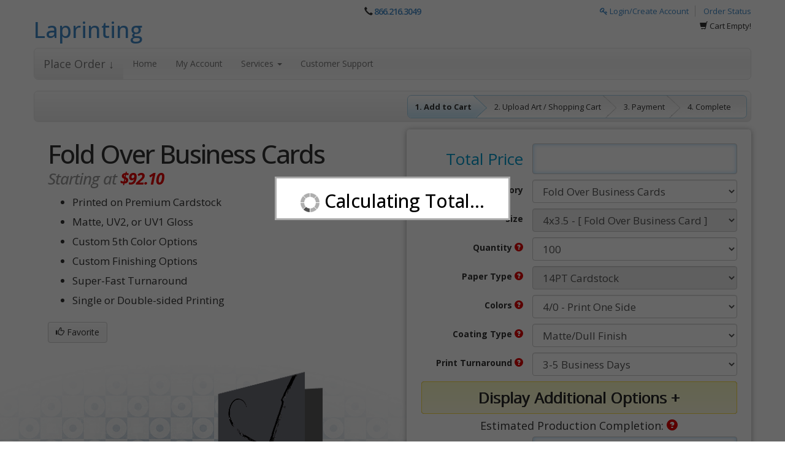

--- FILE ---
content_type: text/html; charset=utf-8
request_url: https://store.laprinting.com/store/product-view.html/117-Fold-Over-Business-Cards
body_size: 18894
content:
<!DOCTYPE html>
<html lang="en">
<!--rewind responsive theme-->
<head>
    <meta charset="utf-8">
            <script>
            var _rollbarConfig = {
                accessToken: '444821ec1ab7428abe5482c5abc77892',
                captureUncaught: true,
                captureUnhandledRejections: true,
                payload: {
                    environment: "production"
                },
                recorder: {
                    enabled: true
                },
                // ACS-36820: filter benign ResizeObserver loop notifications to reduce Rollbar noise
                // ACS-RB-447567446257: ignore IG in-app browser WKWebView bridge noise
                checkIgnore: function(isUncaught, args, payload) {
                    try {
                        var msg = (payload && payload.body && payload.body.message && payload.body.message.body) || '';
                        var errMsg = (payload && payload.body && payload.body.trace && payload.body.trace.exception && payload.body.trace.exception.message) || '';
                        var text = (String(msg) + ' ' + String(errMsg)).toLowerCase();
                        // Benign ResizeObserver noise
                        if (text.indexOf('resizeobserver loop completed') !== -1) {
                            return true; // ignore
                        }
                        if (text.indexOf('resizeobserver loop limit exceeded') !== -1) {
                            return true; // ignore
                        }
                        if (text.indexOf('resizeobserver') !== -1 && text.indexOf('undelivered') !== -1) {
                            return true; // ignore
                        }
                        // Instagram in-app iOS browser occasionally emits: "Object Not Found Matching Id:*, MethodName:update, ParamCount:*"
                        // Treat this as third-party WKWebView bridge noise; ignore only when message matches and UA indicates Instagram.
                        var ua = (typeof navigator !== 'undefined' && navigator.userAgent) ? navigator.userAgent : '';
                        if (text.indexOf('object not found matching id') !== -1 && text.indexOf('methodname:update') !== -1 && /instagram/i.test(ua)) {
                            return true; // ignore IG in-app bridge error
                        }

                        // Firefox browser extensions: ignore when stack is exclusively from moz-extension://
                        var trace = payload && payload.body && payload.body.trace;
                        var frames = trace && trace.frames ? trace.frames : [];
                        function isMozExt(fn) {
                            return typeof fn === 'string' && fn.indexOf('moz-extension://') === 0;
                        }
                        var allFramesFromExtension = false;
                        if (frames && frames.length) {
                            var anyNonExt = false;
                            for (var i = 0; i < frames.length; i++) {
                                var fn = frames[i] && frames[i].filename;
                                if (!isMozExt(fn)) { anyNonExt = true; break; }
                            }
                            allFramesFromExtension = !anyNonExt;
                        }
                        var rawFilename = trace && trace.exception && trace.exception.filename;
                        if (allFramesFromExtension || isMozExt(rawFilename)) {
                            return true; // ignore extension-only errors
                        }
                    } catch (e) { }
                    return false;
                },
                transform: function(payload) {
                    try {
                        var msg = (payload && payload.body && payload.body.message && payload.body.message.body) || '';
                        var errMsg = (payload && payload.body && payload.body.trace && payload.body.trace.exception && payload.body.trace.exception.message) || '';
                        var text = (String(msg) + ' ' + String(errMsg)).toLowerCase();
                        // Tag ResizeObserver noise
                        if (text.indexOf('resizeobserver') !== -1) {
                            payload.custom = payload.custom || {};
                            payload.custom.client_filter = 'resizeobserver';
                        }
                        // Tag Instagram in-app WKWebView bridge noise for visibility (if not ignored)
                        var ua = (typeof navigator !== 'undefined' && navigator.userAgent) ? navigator.userAgent : '';
                        if (/instagram/i.test(ua) && (text.indexOf('object not found matching id') !== -1 || text.indexOf('methodname:update') !== -1)) {
                            payload.custom = payload.custom || {};
                            payload.custom.client_filter = (payload.custom.client_filter ? payload.custom.client_filter + ',' : '') + 'ig_wkwebview';
                        }
                    } catch (e) { }
                }
            };
            // Rollbar Snippet
            !function (r) {
                function e(n) {
                    if (o[n]) return o[n].exports;
                    var t = o[n] = {exports: {}, id: n, loaded: !1};
                    return r[n].call(t.exports, t, t.exports, e), t.loaded = !0, t.exports
                }

                var o = {};
                return e.m = r, e.c = o, e.p = "", e(0)
            }([function (r, e, o) {
                "use strict";
                var n = o(1), t = o(4);
                _rollbarConfig = _rollbarConfig || {}, _rollbarConfig.rollbarJsUrl = _rollbarConfig.rollbarJsUrl || "https://cdn.rollbar.com/rollbarjs/refs/tags/v3.0.0-beta.1/rollbar.min.js", _rollbarConfig.async = void 0 === _rollbarConfig.async || _rollbarConfig.async;
                var a = n.setupShim(window, _rollbarConfig), l = t(_rollbarConfig);
                window.rollbar = n.Rollbar, a.loadFull(window, document, !_rollbarConfig.async, _rollbarConfig, l)
            }, function (r, e, o) {
                "use strict";

                function n(r) {
                    return function () {
                        try {
                            return r.apply(this, arguments)
                        } catch (r) {
                            try {
                                console.error("[Rollbar]: Internal error", r)
                            } catch (r) {
                            }
                        }
                    }
                }

                function t(r, e) {
                    this.options = r, this._rollbarOldOnError = null;
                    var o = s++;
                    this.shimId = function () {
                        return o
                    }, "undefined" != typeof window && window._rollbarShims && (window._rollbarShims[o] = {
                        handler: e,
                        messages: []
                    })
                }

                function a(r, e) {
                    if (r) {
                        var o = e.globalAlias || "Rollbar";
                        if ("object" == typeof r[o]) return r[o];
                        r._rollbarShims = {}, r._rollbarWrappedError = null;
                        var t = new p(e);
                        return n(function () {
                            e.captureUncaught && (t._rollbarOldOnError = r.onerror, i.captureUncaughtExceptions(r, t, !0), i.wrapGlobals(r, t, !0)), e.captureUnhandledRejections && i.captureUnhandledRejections(r, t, !0);
                            var n = e.autoInstrument;
                            return e.enabled !== !1 && (void 0 === n || n === !0 || "object" == typeof n && n.network) && r.addEventListener && (r.addEventListener("load", t.captureLoad.bind(t)), r.addEventListener("DOMContentLoaded", t.captureDomContentLoaded.bind(t))), r[o] = t, t
                        })()
                    }
                }

                function l(r) {
                    return n(function () {
                        var e = this, o = Array.prototype.slice.call(arguments, 0),
                            n = {shim: e, method: r, args: o, ts: new Date};
                        window._rollbarShims[this.shimId()].messages.push(n)
                    })
                }

                var i = o(2), s = 0, d = o(3), c = function (r, e) {
                    return new t(r, e)
                }, p = function (r) {
                    return new d(c, r)
                };
                t.prototype.loadFull = function (r, e, o, t, a) {
                    var l = function () {
                        var e;
                        if (void 0 === r._rollbarDidLoad) {
                            e = new Error("rollbar.js did not load");
                            for (var o, n, t, l, i = 0; o = r._rollbarShims[i++];) for (o = o.messages || []; n = o.shift();) for (t = n.args || [], i = 0; i < t.length; ++i) if (l = t[i], "function" == typeof l) {
                                l(e);
                                break
                            }
                        }
                        "function" == typeof a && a(e)
                    }, i = !1, s = e.createElement("script"), d = e.getElementsByTagName("script")[0], c = d.parentNode;
                    s.crossOrigin = "", s.src = t.rollbarJsUrl, o || (s.async = !0), s.onload = s.onreadystatechange = n(function () {
                        if (!(i || this.readyState && "loaded" !== this.readyState && "complete" !== this.readyState)) {
                            s.onload = s.onreadystatechange = null;
                            try {
                                c.removeChild(s)
                            } catch (r) {
                            }
                            i = !0, l()
                        }
                    }), c.insertBefore(s, d)
                }, t.prototype.wrap = function (r, e, o) {
                    try {
                        var n;
                        if (n = "function" == typeof e ? e : function () {
                            return e || {}
                        }, "function" != typeof r) return r;
                        if (r._isWrap) return r;
                        if (!r._rollbar_wrapped && (r._rollbar_wrapped = function () {
                            o && "function" == typeof o && o.apply(this, arguments);
                            try {
                                return r.apply(this, arguments)
                            } catch (o) {
                                var e = o;
                                throw e && ("string" == typeof e && (e = new String(e)), e._rollbarContext = n() || {}, e._rollbarContext._wrappedSource = r.toString(), window._rollbarWrappedError = e), e
                            }
                        }, r._rollbar_wrapped._isWrap = !0, r.hasOwnProperty)) for (var t in r) r.hasOwnProperty(t) && (r._rollbar_wrapped[t] = r[t]);
                        return r._rollbar_wrapped
                    } catch (e) {
                        return r
                    }
                };
                for (var u = "log,debug,info,warn,warning,error,critical,global,configure,handleUncaughtException,handleUnhandledRejection,captureEvent,captureDomContentLoaded,captureLoad".split(","), f = 0; f < u.length; ++f) t.prototype[u[f]] = l(u[f]);
                r.exports = {setupShim: a, Rollbar: p}
            }, function (r, e) {
                "use strict";

                function o(r, e, o) {
                    if (r) {
                        var t;
                        if ("function" == typeof e._rollbarOldOnError) t = e._rollbarOldOnError; else if (r.onerror) {
                            for (t = r.onerror; t._rollbarOldOnError;) t = t._rollbarOldOnError;
                            e._rollbarOldOnError = t
                        }
                        var a = function () {
                            var o = Array.prototype.slice.call(arguments, 0);
                            n(r, e, t, o)
                        };
                        o && (a._rollbarOldOnError = t), r.onerror = a
                    }
                }

                function n(r, e, o, n) {
                    r._rollbarWrappedError && (n[4] || (n[4] = r._rollbarWrappedError), n[5] || (n[5] = r._rollbarWrappedError._rollbarContext), r._rollbarWrappedError = null), e.handleUncaughtException.apply(e, n), o && o.apply(r, n)
                }

                function t(r, e, o) {
                    if (r) {
                        "function" == typeof r._rollbarURH && r._rollbarURH.belongsToShim && r.removeEventListener("unhandledrejection", r._rollbarURH);
                        var n = function (r) {
                            var o, n, t;
                            try {
                                o = r.reason
                            } catch (r) {
                                o = void 0
                            }
                            try {
                                n = r.promise
                            } catch (r) {
                                n = "[unhandledrejection] error getting `promise` from event"
                            }
                            try {
                                t = r.detail, !o && t && (o = t.reason, n = t.promise)
                            } catch (r) {
                                t = "[unhandledrejection] error getting `detail` from event"
                            }
                            o || (o = "[unhandledrejection] error getting `reason` from event"), e && e.handleUnhandledRejection && e.handleUnhandledRejection(o, n)
                        };
                        n.belongsToShim = o, r._rollbarURH = n, r.addEventListener("unhandledrejection", n)
                    }
                }

                function a(r, e, o) {
                    if (r) {
                        var n, t,
                            a = "EventTarget,Window,Node,ApplicationCache,AudioTrackList,ChannelMergerNode,CryptoOperation,EventSource,FileReader,HTMLUnknownElement,IDBDatabase,IDBRequest,IDBTransaction,KeyOperation,MediaController,MessagePort,ModalWindow,Notification,SVGElementInstance,Screen,TextTrack,TextTrackCue,TextTrackList,WebSocket,WebSocketWorker,Worker,XMLHttpRequest,XMLHttpRequestEventTarget,XMLHttpRequestUpload".split(",");
                        for (n = 0; n < a.length; ++n) t = a[n], r[t] && r[t].prototype && l(e, r[t].prototype, o)
                    }
                }

                function l(r, e, o) {
                    if (e.hasOwnProperty && e.hasOwnProperty("addEventListener")) {
                        for (var n = e.addEventListener; n._rollbarOldAdd && n.belongsToShim;) n = n._rollbarOldAdd;
                        var t = function (e, o, t) {
                            n.call(this, e, r.wrap(o), t)
                        };
                        t._rollbarOldAdd = n, t.belongsToShim = o, e.addEventListener = t;
                        for (var a = e.removeEventListener; a._rollbarOldRemove && a.belongsToShim;) a = a._rollbarOldRemove;
                        var l = function (r, e, o) {
                            a.call(this, r, e && e._rollbar_wrapped || e, o)
                        };
                        l._rollbarOldRemove = a, l.belongsToShim = o, e.removeEventListener = l
                    }
                }

                r.exports = {captureUncaughtExceptions: o, captureUnhandledRejections: t, wrapGlobals: a}
            }, function (r, e) {
                "use strict";

                function o(r, e) {
                    this.impl = r(e, this), this.options = e, n(o.prototype)
                }

                function n(r) {
                    for (var e = function (r) {
                        return function () {
                            var e = Array.prototype.slice.call(arguments, 0);
                            if (this.impl[r]) return this.impl[r].apply(this.impl, e)
                        }
                    }, o = "log,debug,info,warn,warning,error,critical,global,configure,handleUncaughtException,handleUnhandledRejection,_createItem,wrap,loadFull,shimId,captureEvent,captureDomContentLoaded,captureLoad".split(","), n = 0; n < o.length; n++) r[o[n]] = e(o[n])
                }

                o.prototype._swapAndProcessMessages = function (r, e) {
                    this.impl = r(this.options);
                    for (var o, n, t; o = e.shift();) n = o.method, t = o.args, this[n] && "function" == typeof this[n] && ("captureDomContentLoaded" === n || "captureLoad" === n ? this[n].apply(this, [t[0], o.ts]) : this[n].apply(this, t));
                    return this
                }, r.exports = o
            }, function (r, e) {
                "use strict";
                r.exports = function (r) {
                    return function (e) {
                        if (!e && !window._rollbarInitialized) {
                            r = r || {};
                            for (var o, n, t = r.globalAlias || "Rollbar", a = window.rollbar, l = function (r) {
                                return new a(r)
                            }, i = 0; o = window._rollbarShims[i++];) n || (n = o.handler), o.handler._swapAndProcessMessages(l, o.messages);
                            window[t] = n, window._rollbarInitialized = !0
                        }
                    }
                }
            }]);
            // End Rollbar Snippet
        </script>
    
    
    <meta name="referrer" content="unsafe-url">
    <meta http-equiv="X-UA-Compatible" content="IE=edge">

                        <meta property="og:image" content="https://s3.amazonaws.com/autoprint/11/images/branding/21/categories/cat117.png"/>
            <meta property="og:image:secure_url" content="https://s3.amazonaws.com/autoprint/11/images/branding/21/categories/cat117.png"/>
            
    <meta name="viewport" content="initial-scale=.75, width=device-width, user-scalable=yes, minimum-scale=.5, maximum-scale=2.0">

    
    <meta name="robots" content="noarchive">

    <title>Fold Over Business Card | Laprinting</title>
    <meta name="keywords" content="4x3.5 Fold Over Business Card, Laprinting 4x3.5 Fold Over Business Card, Laprinting 4x3.5 Fold Over Business Card printing, 4x3.5 Fold Over Business Card printing, Laprinting custom 4x3.5 Fold Over Business Card printing"/>
    <meta name="description" content="Laprinting 4x3.5 Fold Over Business Card"/>
    <link rel="canonical" href="https://store.laprinting.com/store/product-view.html/117-Fold-Over-Business-Cards"/>

    <meta property="og:title" content="Fold Over Business Card | Laprinting" />
    <meta property="og:description" content="Laprinting 4x3.5 Fold Over Business Card" />
    <meta property="og:url" content="https://store.laprinting.com/store/product-view.html/117-Fold-Over-Business-Cards" />
    <meta property="og:type" content="website" />
    <meta name="twitter:title" content="Fold Over Business Card | Laprinting" />
    <meta name="twitter:description" content="Laprinting 4x3.5 Fold Over Business Card" />
    <meta name="msapplication-TileColor" content="#ffffff" />
<meta name="msapplication-TileImage" content="https://s3.amazonaws.com/autoprint/11/images/branding/21/default-favicon.ico">
<meta name="msapplication-square70x70logo" content="https://s3.amazonaws.com/autoprint/11/images/branding/21/default-favicon.ico" />
<meta name="msapplication-square150x150logo" content="https://s3.amazonaws.com/autoprint/11/images/branding/21/default-favicon.ico" />
<meta name="msapplication-wide310x150logo" content="https://s3.amazonaws.com/autoprint/11/images/branding/21/default-favicon.ico" />
<meta name="msapplication-square310x310logo" content="https://s3.amazonaws.com/autoprint/11/images/branding/21/default-favicon.ico" />
<link rel="apple-touch-icon" type="image/x-icon" sizes="16x16" href="https://s3.amazonaws.com/autoprint/11/images/branding/21/default-favicon.ico">
<link rel="apple-touch-icon-precomposed" type="image/x-icon" sizes="16x16" href="https://s3.amazonaws.com/autoprint/11/images/branding/21/default-favicon.ico">
<link rel="apple-touch-icon" type="image/x-icon" sizes="32x32" href="https://s3.amazonaws.com/autoprint/11/images/branding/21/default-favicon.ico">
<link rel="apple-touch-icon-precomposed" type="image/x-icon" sizes="32x32" href="https://s3.amazonaws.com/autoprint/11/images/branding/21/default-favicon.ico">
<link rel="apple-touch-icon" type="image/x-icon" sizes="48x48" href="https://s3.amazonaws.com/autoprint/11/images/branding/21/default-favicon.ico">
<link rel="apple-touch-icon-precomposed" type="image/x-icon" sizes="48x48" href="https://s3.amazonaws.com/autoprint/11/images/branding/21/default-favicon.ico">
<link rel="apple-touch-icon" type="image/x-icon" sizes="60x60" href="https://s3.amazonaws.com/autoprint/11/images/branding/21/default-favicon.ico">
<link rel="apple-touch-icon-precomposed" type="image/x-icon" sizes="60x60" href="https://s3.amazonaws.com/autoprint/11/images/branding/21/default-favicon.ico">
<link rel="apple-touch-icon" type="image/x-icon" sizes="72x72" href="https://s3.amazonaws.com/autoprint/11/images/branding/21/default-favicon.ico">
<link rel="apple-touch-icon-precomposed" type="image/x-icon" sizes="72x72" href="https://s3.amazonaws.com/autoprint/11/images/branding/21/default-favicon.ico">
<link rel="apple-touch-icon" type="image/x-icon" sizes="96x96" href="https://s3.amazonaws.com/autoprint/11/images/branding/21/default-favicon.ico">
<link rel="apple-touch-icon-precomposed" type="image/x-icon" sizes="96x96" href="https://s3.amazonaws.com/autoprint/11/images/branding/21/default-favicon.ico">
<link rel="apple-touch-icon" type="image/x-icon" sizes="114x114" href="https://s3.amazonaws.com/autoprint/11/images/branding/21/default-favicon.ico">
<link rel="apple-touch-icon-precomposed" type="image/x-icon" sizes="114x114" href="https://s3.amazonaws.com/autoprint/11/images/branding/21/default-favicon.ico">
<link rel="apple-touch-icon" type="image/x-icon" sizes="120x120" href="https://s3.amazonaws.com/autoprint/11/images/branding/21/default-favicon.ico">
<link rel="apple-touch-icon-precomposed" type="image/x-icon" sizes="120x120" href="https://s3.amazonaws.com/autoprint/11/images/branding/21/default-favicon.ico">
<link rel="apple-touch-icon" type="image/x-icon" sizes="128x128" href="https://s3.amazonaws.com/autoprint/11/images/branding/21/default-favicon.ico">
<link rel="apple-touch-icon-precomposed" type="image/x-icon" sizes="128x128" href="https://s3.amazonaws.com/autoprint/11/images/branding/21/default-favicon.ico">
<link rel="apple-touch-icon" type="image/x-icon" sizes="144x144" href="https://s3.amazonaws.com/autoprint/11/images/branding/21/default-favicon.ico">
<link rel="apple-touch-icon-precomposed" type="image/x-icon" sizes="144x144" href="https://s3.amazonaws.com/autoprint/11/images/branding/21/default-favicon.ico">
<link rel="apple-touch-icon" type="image/x-icon" sizes="152x152" href="https://s3.amazonaws.com/autoprint/11/images/branding/21/default-favicon.ico">
<link rel="apple-touch-icon-precomposed" type="image/x-icon" sizes="152x152" href="https://s3.amazonaws.com/autoprint/11/images/branding/21/default-favicon.ico">
<link rel="shortcut icon" type="image/x-icon" href="https://s3.amazonaws.com/autoprint/11/images/branding/21/default-favicon.ico">

    <!-- When updating Bootstrap make sure 'Ensure text remains visible during webfont load' is accounted for, currently using font-display:swap; -->
    <link rel="stylesheet" href="https://autoprint-cdn.s3.amazonaws.com/themes/rewind-responsive/css/bootstrap-3.1.1.min.css?version=3.3.467" />        <link rel="stylesheet" href="https://autoprint-cdn.s3.amazonaws.com/themes/rewind-responsive/css/jquery-ui-1.10.3.css?version=3.3.467" />    <!-- When updating Font Awesome make sure 'Ensure text remains visible during webfont load' is accounted for, currently using font-display:swap; -->
    <link rel="stylesheet" href="https://autoprint-cdn.s3.amazonaws.com/cart-includes/libraries/font-awesome-4.5.0/css/font-awesome.min.css?version=3.3.467" />        <link rel="stylesheet" href="https://autoprint-cdn.s3.amazonaws.com/public-cart/css/app.css?version=3.3.467" />    <link rel="stylesheet" href="https://autoprint-cdn.s3.amazonaws.com/themes/rewind-responsive/css/validation-min.css?version=3.3.467" />    <link rel="stylesheet" href="https://autoprint-cdn.s3.amazonaws.com/cart-includes/js/jgrowl/jquery.jgrowl.css?version=3.3.467" />
    <link href='https://fonts.googleapis.com/css?family=Open+Sans:300,regular,500,600,700,800,300italic,italic,500italic,600italic,700italic,800italic&display=swap' rel='stylesheet'>

    <style>
        #overDiv {
            -webkit-box-shadow: 0 0 15px 0 rgba(0, 0, 0, 0);
            -moz-box-shadow: 0 0 15px 0 rgba(0, 0, 0, 0);
            box-shadow: 0 0 15px 0 rgba(0, 0, 0, 0);
            border-radius: 6px 6px 6px 6px;
            -moz-border-radius: 6px 6px 6px 6px;
            -webkit-border-radius: 6px 6px 6px 6px;
            border: 1px solid #666;
            padding: 10px;
            background-color: #fff;
        }

        #overDiv table {
            background-color: #fff;
        }

        /* ACS-36612: Normalize SweetAlert2 font size to match legacy look */
        .swal2-popup { font-size: 16px; }
    </style>
    <script>
        var SERVER_NAME = 'https://store.laprinting.com/';
        var CART_SERVER_NAME = 'https://store.laprinting.com/';
        var CUSTOMER_SERVER_NAME = 'https://store.laprinting.com/';
        var SITE_CODE = 'LACAP';
        var isLoggedIn = false;
        var GTM_IN_USE = false;
    </script>

    <script src="https://autoprint-cdn.s3.amazonaws.com/cart-includes/libraries/jquery-3.7.1/jquery-3.7.1.min.js?version=3.3.467"></script>    <script src="https://autoprint-cdn.s3.amazonaws.com/cart-includes/libraries/jquery-3.7.1/jquery-migrate-3.5.2.min.js?version=3.3.467"></script>    <script src="https://autoprint-cdn.s3.amazonaws.com/cart-includes/js/jquery.1.x.support.js?version=3.3.467"></script>        <script src="https://autoprint-cdn.s3.amazonaws.com/cart-includes/js/jquery-ui/jquery-ui-1.11.4.min.js?version=3.3.467"></script>    <script src="https://autoprint-cdn.s3.amazonaws.com/themes/rewind-responsive/scripts/bootstrap.min.js?version=3.3.467"></script>
    
                
    <!-- cms css include -->
    <style>
                .main, #page-content {
            min-width: 350px;
            max-width: 2000px;
            width: 100%;
        }

            </style>

                <link rel="stylesheet" href="https://store.laprinting.com/theme/theme_custom.css?ajax=true&portalId=&version=3.3.467" media="screen">
        <!-- cms css include -->

    <script>
        window.onload = function () {
            setTimeout('$.unblockUI();', 1000);
        };

            </script>

    
    
    <!-- JSON-LD markup -->
            <script type="application/ld+json">
            {
                "@context" : "http://schema.org",
                "@type" : "Product",
                "name" : "Fold-Over-Business-Cards",
                "image" : "https://s3.amazonaws.com/autoprint/11/images/branding/21/categories/cat117.png",
                "description" : "Laprinting 4x3.5 Fold Over Business Card",
                "url" : "https://store.laprinting.com/store/product-view.html/117-Fold-Over-Business-Cards",
                "brand" : {
                    "@type" : "Brand",
                    "name" : "Laprinting",
                    "logo" : ""
                },
                "offers" : {
                    "@type" : "Offer",
                    "price" : "92.10",
                    "url": "https://store.laprinting.com/store/product-view.html/117/7246",
                    "priceCurrency": "USD",
                    "priceValidUntil": "2027-01-22",
                    "itemCondition": "https://schema.org/NewCondition",
                    "availability": "https://schema.org/InStock"
                }
            }
        </script>
    
</head>
<meta name="csrf-token" content="Aw2akOhQWGNNFThCw9j87MyUAl6tCFT0J5mwYEGP"><script>if (window.jQuery && !window.$) { window.$ = window.jQuery; }</script>
<body>

    <!-- STANDARD HEADER START-->
    <div class="header rounded-medium">
        <div class="container header-container">
            <!-- HEADER LEFT START -->
            <div class="header-top-group">
                <div class="header-left">
                    <div class="logo">
                        <a href="https://store.laprinting.com/">
                                                            <h1>Laprinting</h1>
                                                    </a>
                    </div>
                </div>
                <!-- HEADER RIGHT END -->
                <!-- HEADER CENTER START -->
                <div class="header-center">
                                            <div id="phone-number" class="click-to-call">
                                                            <span class="glyphicon glyphicon-earphone"></span> <a
                                    href="tel:866.216.3049">866.216.3049</a>
                                                    </div>
                                                        </div>
                <!-- HEADER CENTER END -->
                <!-- HEADER RIGHT START -->
                <div class="header-right">
                                            <div id="login-nav" class="dropdown">
                                                                <a href="https://store.laprinting.com/account/login.html"><i
                                            class="fa fa-key" aria-hidden="true"></i> Login/Create Account</a>
                                    <a href="https://store.laprinting.com/store/track-order.html"
                                       class="login-last">Order Status</a>
                                                            </div>
                        <div class="cart-links">
                                                            <span class="glyphicon glyphicon-shopping-cart"></span>
                                <span class="view-cart">Cart Empty!</span>
                                                    </div>

                                                    <div class="owes-money">
                                <a rel='nofollow' href='https://store.laprinting.com/orders/view-my-orders.html'></a>
                            </div>
                                                            </div>
                <!-- HEADER RIGHT END -->
            </div>
        </div>
        <div class="container navbar-container">

            <nav class="navbar navbar-default main-menu  light-accents light-borders rounded-medium">
                <div class="container-fluid">
                    <!-- Brand and toggle get grouped for better mobile display -->
                    <div class="navbar-header">
                        <button type="button" class="navbar-toggle" data-toggle="collapse"
                                data-target="#auto-print-nav-collapse">
                            <span class="sr-only">Toggle navigation</span>
                            <span class="icon-bar"></span>
                            <span class="icon-bar"></span>
                            <span class="icon-bar"></span>
                        </button>
                                                    <a class="navbar-brand product-menu" href="#" id="product-menu">
                                                                    Place Order &#x2193;
                                                            </a>
                                            </div>

                    <!-- Collect the nav links, forms, and other content for toggling -->
                    <div class="collapse navbar-collapse" id="auto-print-nav-collapse">
                        <ul class="nav navbar-nav">
                                                            <li><a href="https://store.laprinting.com/">Home</a></li>
                                                                                                            <li><a rel="nofollow" href="https://store.laprinting.com/home/dashboard.html">My
                                                Account</a></li>
                                                                                                        <li class="dropdown">
                                        <a href="#" class="dropdown-toggle" data-toggle="dropdown">Services
                                            <span class="caret"></span></a>
                                        <ul class="dropdown-menu">
                                            <li>
                                                <a href="https://store.laprinting.com/services/printing-services.html">Printing
                                                    Services</a>
                                            </li>
                                            <li>
                                                <a href="https://store.laprinting.com/services/design-services.html">Design
                                                    Services</a>
                                            </li>
                                            <li class="divider"></li>
                                            <li>
                                                <a href="https://store.laprinting.com/services/mailing-services.html">Mailing
                                                    Services</a>
                                            </li>
                                            <li>
                                                <a href="https://store.laprinting.com/services/mailing-lists.html">Mailing
                                                    Lists</a>
                                            </li>
                                        </ul>
                                    </li>
                                    <li><a href="https://store.laprinting.com/help/index.html">Customer
                                            Support</a></li>
                                                        </ul>

                        
                                            </div><!-- /.navbar-collapse -->
                </div>
            </nav>
        </div>
    </div><!--HEADER END-->




<script>
    window.addEventListener('load', function () {
        // EXPANDS THE PRODUCT NAVIGATION MENU
        $(document).ready(function () {

            $(document).on('click', '.product-menu, .cart-view-product-menu', function () {
                $("html, body").animate({scrollTop: 0}, "fast");

                if ($("#navCatalogResult").attr('loaded') == '0') {
                    $(".nav-expanded").slideToggle('fast');

                    
                    $("#navCatalogResult").load("https://store.laprinting.com/store/product_catalog.html?ajax=true", function () {
                        $("#navCatalogResult").attr('loaded', '1');
                        // Get an array of all element heights
                        var self = $(this);
                        var elementHeights = 100;
                        var maxHeight = 100;
                        var loopCount = 0;

                        function setMaxHeight() {
                            elementHeights = $(".nav-expanded").find($('.category-group-item')).map(function () {
                                return $(this).height();
                            }).get();

                            // Math.max takes a variable number of arguments
                            // `apply` is equivalent to passing each height as an argument
                            maxHeight = Math.max.apply(null, elementHeights);

                            loopCount++;
                            setCategoryHeights();
                        }

                        function setCategoryHeights() {
                            if (maxHeight <= 100 && loopCount < 5) {
                                setTimeout(function () {
                                    setMaxHeight();
                                }, 50);
                            } else {
                                // Set each height to the max height
                                $('.category-group-item').height(maxHeight);

                                if (self.is(":visible")) {
                                    self.css('margin-bottom', '6px');
                                } else {
                                    self.css('margin-bottom', '0px');
                                }
                            }
                        }

                        setMaxHeight();
                    });
                } else {
                    $(".nav-expanded").slideToggle('fast');
                }

                $(".productCategorySearch").focus();
            });

            $('.unsetPortal').click(function () {
                swal({
                    title: "Exit Portal",
                    html: "Are you sure you would like to exit the portal?\n\n<span style='color: #7d7d7d;'>This action will be cancelled if no selection is made within <strong>30 seconds</strong>.</span>",
                    type: "question",
                    showCancelButton: true,
                    confirmButtonColor: "#5cb85c",
                    confirmButtonText: "Yes",
                    cancelButtonColor: "#d33",
                    cancelButtonText: "No",
                    timer: 30000
                }).then(function () {
                    $.ajax({
                        headers: {
                            'X-CSRF-TOKEN': document.querySelector('meta[name="csrf-token"]').getAttribute('content')
                        },

                        url: 'https://store.laprinting.com/canvasBase/ajaxLogoutPortal.html',
                        success: function (response) {
                            $(".unsetPortal").hide();
                            $.growlUI('', 'You have successfully exited the portal!<br><br>You will now be redirected to the normal website.', 5000);

                            window.location = 'https://store.laprinting.com/';

                            setTimeout(function () {
                                window.location.reload();
                            }, 3500);
                        }
                    });
                }, function (dismiss) {
                    // dismiss can be "cancel", "overlay", "close", "timer"
                    if (dismiss === "cancel") {
                        swal.clickCancel();
                        swal("Canceled!", "The request was cancelled!", "success");
                    } else if (dismiss === "timer") {
                        swal.clickCancel();
                        swal("Canceled!", "The request was automatically cancelled!", "success");
                    }
                });
            });
        });
    });
</script><!-- NAV MENU EXPANDED -->

<div class="container expanded-nav">
    <div class="nav-expanded rounded-medium light-accents"
         style="display:none;">
        <div class="content-block">
            <div class="input-group" id="productSearchTool">
                <div id="multiple-datasets" class="search-tool-group">
                    <input id="header-search-expanded" type="text"
                           class="form-control cat-product-search-input productCategorySearch header-search"
                           placeholder="Type Here To Search Products" name="productCategorySearch">
                    <label for="header-search-expanded"><i class="fa fa-search" aria-hidden="true"></i><span
                            class="sr-only">Search Products</span></label>
                </div>
            </div><!-- /input-group -->
            <div class="alert alert-danger noCategories" role="alert">
                <span class="glyphicon glyphicon-alert"></span> No products match this search
            </div>
            <div id="navCatalogResult" loaded="0">
                <h3 style="text-align:center;"><i class="fa fa-cog fa-spin"></i> Loading... Please Wait...</h3>
            </div>

        </div>
    </div>
</div><!-- NAV MENU EXPANDED -->

<!-- NO HEADER END -->





<!-- CONTAINER START -->
<div class="container" id="content" cartrestored="0">
    
    
    <script type="text/javascript">
        var firstProductId = 7246;
        var isLoadSpecificProductSet = false;
        var firstProductCategoryUrl = 'https://store.laprinting.com/store/product-view.html/117-Fold-Over-Business-Cards';
        // Expose hub flag to JS so we can tailor redirects/canonicalization behavior
        var isPrinterBridgeHub = false;
    </script>


    <script>
        var pricePerPiece = false;
        var autoCalculatePricesTimer = [];
        var cutlineSize = 0.0625; // .0625;
        var matchingProductsPrices = [];
        var categoryId = 117;
        var portalProducts = [];
        var productGrouping = false;
        $.ajaxSetup({
            timeout: 5*60*1000 //Time in milliseconds
        });
        var fullServiceOverride = false;
        var dbVar_enableQuickCheckout = false;
    </script>

    <script src="https://autoprint-cdn.s3.amazonaws.com/cart-includes/js/cart/calculator.js?version=3.3.467"></script>    <script src="https://autoprint-cdn.s3.amazonaws.com/cart-includes/js/GeoLocation/GeoLocation.js?version=3.3.467"></script>
<link rel="stylesheet" href="https://autoprint-cdn.s3.amazonaws.com/themes/rewind-responsive/css/calculator.css?version=3.3.467" /><script src="https://autoprint-cdn.s3.amazonaws.com/cart-includes/js/product_view/product.js?version=3.3.467"></script>    <!--
        1 = Standard Calculator
        2 = Calculator Left / No Sidebar
        3 = Left Sidebar / Calculator Right
        4 = Left Sidebar / Calculator Left
        5 = Right Sidebar / Calculator Left
        6 = Right Sidebar / Calculator Right
    -->
    

    <style>
        .sidebar {
            margin-top: 60px !important;
        }
    </style>

            <div id="cart-header" class="calculator-progress-bar light-borders rounded-medium light-accents">
                            <div id="cart-progression" class="border-holder">
                    <div class="progress-complete progressions add-to-cart-progression">1. Add to Cart                    </div>
                                            <div class="progress-incomplete progressions">2. Upload Art / Shopping Cart</div>
                                        <div class="progress-incomplete progressions">3. Payment</div>
                    <div class="progress-incomplete progressions last-progression">4. Complete</div>
                </div>
                    </div>
        <input type="hidden" id="shippingRun" value="0">
    <input type="hidden" id="designsInProgress" designcount="0">

    <!-- PRODUCT INFORMATION START -->
    <div class="product-detailed-info">
        <div class="product-info rounded-medium light-accents">
            <h1 id="product-title">Fold Over Business Cards                <br>
                                            <span class="starting-at">Starting at </span> <span class="starting-at-price">
                            $92.10                        </span>
                                </h1>

            <div class="specs-share"></div>
            <!-- PRODUCT SPECS -->
            <div class="product-specs-desktop product-specs-container">
                                    <div class="product-specs">
<ul class="product-specs">
<li>Printed on Premium Cardstock</li>
<li>Matte, UV2, or UV1 Gloss</li>
<li>Custom 5th Color Options</li>
<li>Custom Finishing Options</li>
<li>Super-Fast Turnaround</li>
<li>Single or Double-sided Printing</li>
</ul>
</div>                            </div>

            <div class="panel panel-default product-specs-mobile">
                <div class="panel-heading">
                    <h4 class="panel-title">
                        <a data-toggle="collapse" data-parent="#accordion" href="#productSpecs"> Product Specifications </a>
                    </h4>
                </div>
                <div id="productSpecs" class="panel-collapse collapse">
                    <div class="panel-body">
                                                    <div class="product-specs">
<ul class="product-specs">
<li>Printed on Premium Cardstock</li>
<li>Matte, UV2, or UV1 Gloss</li>
<li>Custom 5th Color Options</li>
<li>Custom Finishing Options</li>
<li>Super-Fast Turnaround</li>
<li>Single or Double-sided Printing</li>
</ul>
</div>                                            </div>
                </div>
            </div>

            <div class="share-product-buttons">
                <!-- SHARE THIS BUTTON -->
<!--                <div class="share-this">-->
                    <!-- SHARE DIV GOES HERE BUTTON -->
<!--                </div>-->
                <!-- SHARE THIS BUTTON END -->

                <!-- TEMPLATE, SHIPPING QUOTE, EMAIL, FAVORITE, PRICE MATCH-->
                <div class="btn-group product-tool-buttons">

                                            <!--                        <button id="downloadTemplate" class="btn btn-default grey-buttons">
                                                    <span class="glyphicon glyphicon-download-alt"></span> Download Template
                                                </button>-->
                                                    <button id="addToFavorites" class="btn btn-default grey-buttons">
                                <span class="glyphicon glyphicon-thumbs-up"></span> Favorite                            </button>
                        
                                    </div>
            </div>
            <script>
                $(window).load(function() {
                    var specHeight = $('div.product-specs').height();

                    if (specHeight > 300) {
                        $("div.product-specs").insertAfter(".share-product-buttons");
                    }
                });
            </script>
        </div>
        
        
        <div class="product-image" style="background-image: url(
                    https://s3.amazonaws.com/autoprint/11/images/branding/21/categories/cat117.png);">

        </div>

    </div><!--PRODUCT DETAILS END -->
    <form id="product-calculator" name="product" method="post" action="" class="form-horizontal" role="form" autocomplete="off">
        <input type="hidden" name="_token" value="Aw2akOhQWGNNFThCw9j87MyUAl6tCFT0J5mwYEGP" autocomplete="off">        <input type="hidden" name="id" value="117" />
        <input type="hidden" id="design" name="design" value="0" />
        <input type="hidden" id="shipping-applied" value="0" />
        <input type="hidden" id="shippingQuoteResultField" name="shippingQuoteResultField" value="0" />
        <!--PRODUCT CALCULATOR TEMPLATE -->
        <div id="calculator" class="calculator rounded-medium light-accents"></div>
        <!--PRODUCT CALCULATOR TEMPLATE -->
    </form>



    <script>
        $('#shipping-applied').val(0);

        let calculateTotalPromiseResolve = null;
        let calculateTotalPromiseReject = null;
        let calculateTotalPromise = null;
        let pendingPromise = false;

        var fetchPricesRetries = 0;
        var initialQuantitySelection = 0;
        var productViewCalculatorTimer = null;
        var calculateTotalTimeout = null;

        function calculateTotal(quantityChanged, fromTimeout) {
            if (!pendingPromise) {
                pendingPromise = true;
                calculateTotalPromise = new Promise(function (resolve, reject) {
                    calculateTotalPromiseResolve = resolve;
                    calculateTotalPromiseReject = reject;
                });

                calculateTotalPromise.finally(() => {
                    pendingPromise = false;
                });
            }

            if (productGrouping) {
                if (calculateTotalPromiseResolve) {
                    calculateTotalPromiseResolve(false);
                }
                return;
            }

            if ($('#product-calculator select').length == 0) {
                if (calculateTotalPromiseResolve) {
                    calculateTotalPromiseResolve(false);
                }
                return;
            }

            $('#shippingQuoteResultField').val('');

            if (typeof fromTimeout == 'undefined') {
                if (calculateTotalTimeout != null) {
                    clearTimeout(calculateTotalTimeout);
                    calculateTotalTimeout = null;
                }

                calculateTotalTimeout = setTimeout(function() {
                    calculateTotalTimeout = null;
                    calculateTotal(quantityChanged, true);
                }, 300);

                return;
            }

            // if (productGrouping && ($('.standard-option-row .option-select').find('option:selected:empty').length > 0 || $('.additional-option-row .option-select').find('option:selected:empty').length > 0)) {
            if (productGrouping && ($('.option-select:visible:last').find('option:selected:empty').length > 0)) {
                // $('.reset-quote').css('width', '50%');
                $('.display-orderable').hide();
                $('.estimated').hide();
                $('.estimated-date').hide();
                $('.display-non-orderable').hide();
                $('#add-to-cart-design').hide();
                $('.calculator-bottom-buttons').hide();
                if (calculateTotalPromiseResolve) {
                    calculateTotalPromiseResolve(false);
                }
                return false;
            }

            var addDisabled;

                        if ($('#product option:selected').attr('orderable') == 1) $.blockUI({message: '<h2><img src="https://autoprint-cdn.s3.amazonaws.com/themes/general/images/ajax-loader.gif" /> Calculating Total...</h2>'});

            addDisabled = '';
            $('#product-calculator select:disabled').each(function() {
                addDisabled += '&' + encodeURIComponent($(this).attr('name')) + '=' + $(this).val();
            });

            var matchingProductsAdd = '';
            if (productGrouping && (typeof findMatchingProducts != 'undefined')) {
                var matchingProducts = findMatchingProducts();
                for (var i = 0; i < matchingProducts.length; i++) {
                    matchingProductsAdd += '&matchingProducts[]=' + matchingProducts[i];
                }
            }

            var isCustomSizeAdd = '';
            if ($('#customSizeWidth').is(':visible')) {
                isCustomSizeAdd = '&isCustomSize=1';
            }

            $.getJSON('/store/ajaxCalculateProductPrice.html?ajax=true', serializeForm($('#product-calculator')) + '&Size=' + $('#product').val() + addDisabled + matchingProductsAdd + isCustomSizeAdd, function(data) {

                // if (productGrouping && ($('.standard-option-row .option-select').find('option:selected:empty').length > 0 || $('.additional-option-row .option-select').find('option:selected:empty').length > 0)) {
                if (productGrouping && ($('.option-select:visible:last').find('option:selected:empty').length > 0)) {
                    // $('.reset-quote').css('width', '50%');
                    $('.display-orderable').hide();
                    $('.estimated').hide();
                    $('.estimated-date').hide();
                    $('.display-non-orderable').hide();
                    $('#add-to-cart-design').hide();
                    $('.calculator-bottom-buttons').hide();
                    $.unblockUI();
                    if (calculateTotalPromiseReject) {
                        calculateTotalPromiseReject(false);
                    }
                    return false;
                }

                                loadPricingTab(false); //Reload prices
                                matchingProductsPrices = data.matchingProductsPrices;

                $('.estimated').show();
                $('.estimated-date').show();
                $('.calculator-bottom-buttons').show();

                $( document ).ajaxStop(function() {
                    setProductResults($('#product-calculator'), data.total ?? 0);
                });

                $('.total-product-price').val(I18nNumberFormatter.currencyFormatter(data.total));

                
                //hide price if FINAL total amount is empty/blank
                if (data.total === '' || data.quotable) {
                    // $('.reset-quote').css('width', '50%');
                    $('.display-orderable').hide();
                    $('.display-non-orderable').show();
                } else {
                    if ($('#product option:selected').attr('orderable') != 1) {
                        // $('.reset-quote').css('width', '50%');
                        $('.display-orderable').hide();
                        $('.display-non-orderable').show();
                    } else if ($('.option-select option[valuePrice=""]:selected').length > 0) {
                        // $('.reset-quote').css('width', '50%');
                        $('.display-orderable').hide();
                        $('#add-to-cart-design-calc').hide();
                        $('#add-to-cart-cbDesigner-calc').hide();
                        $('.display-non-orderable').show();
                    } else {
                        $('.display-orderable').show();
                        $('.reset-quote').css('width', '33.33%');
                        $('.display-non-orderable').hide();
                        updateDesignButtons();
                    }
                }


                
                if (typeof numberOfPagesPrintingTotalFunction == "function") {
                    numberOfPagesPrintingTotalFunction();
                }

                
                if ($('#productTurnaround').html() != '' && $('#productTurnaround').html() != data.turnaround.time) {
                    $("#productTurnaround").fadeOut(300).fadeIn(300).fadeOut(300).fadeIn(300).fadeOut(300).fadeIn(300).fadeOut(300).fadeIn(300).fadeOut(300).fadeIn(300);
                }
                $('#productTurnaround').html(data.turnaround.time);

                if ($('#content').attr('cartrestored') === "1") {
                    setTimeout(function() {
                        cartRestoredNotification();
                    }, 500);
                }

                $('#cutoffInfo').attr('data-original-title', data.turnaround.cutoffInfo).tooltip({html: true});

                $.unblockUI();

                // This pops up and reselects the shipping to update it when the quantity is changed so that the price will change with the added or reduced weight
                if (quantityChanged === 1) {

                    if ($('#shipping-applied').val() == 1 && initialQuantitySelection > 0) { // &&initialQuantitySelection > 0
                        showShipping();
                        updateProductShippingInfo();
                    }

                }
                // This compensates for the quantity change on the load of the page.
                initialQuantitySelection++;

                if (calculateTotalPromiseResolve) {
                    calculateTotalPromiseResolve(data);
                }
            })
                .error(function() {
                    if (fetchPricesRetries == 0) {
                        fetchPricesRetries++;
                        setTimeout(function() {
                            calculateTotal(quantityChanged, fromTimeout);
                        }, 1000);
                    } else {
                        if (calculateTotalPromiseReject) {
                            calculateTotalPromiseReject();
                        }

                        fetchPricesRetries = 0;
                        $.unblockUI();
                        alert('Error occurred while trying to fetch prices. Please try again.');
                    }
                });

                    }

        $(document).ready(function() {

            var addToCartClicked = 0;
            
            var productId = 7246;

            if (localStorage.getItem('selectedProductBeforeLogin') != null) {
                productId = localStorage.getItem('selectedProductBeforeLogin');
                $('#product option[value=' + productId + ']').attr('selected', 'selected');
                localStorage.removeItem('selectedProductBeforeLogin');
            }

            var calculatorUrl = '/store/product-view-calculator.html?ajax=true&orderable=1&categoryId=117&productId=' + productId + '&quantityId=0&paperId=0&initialLoad=1';

            
            

            if (calculatorUrl.indexOf('-tn.html')) {
                productViewCalculatorTimer = setInterval("if (!$('.blockUI').is(':visible')) $.blockUI()", 1000);
            } else {
                $.blockUI();
            }

            $('#calculator').load(calculatorUrl, function() {

                if (productViewCalculatorTimer!=null) {
                    clearInterval(productViewCalculatorTimer);
                }

                
                
                                calculateTotal();
                
                reloadLowestPricesAndSpecs();

            });

            $('#product-calculator select').each(function() {

                if ($(this).children('option').length == 1) {
                    $(this).attr('disabled', true);
                }

            });

            $(document).on('click', '#apply-settings', function() {
                if (!$('#customSizeWidth').is(':visible')) {
                    $('#customSizeWidth').remove();
                    $('#customSizeHeight').remove();
                }

                $('#shippingAddress option:selected').trigger('click');

                $('#calculator').css('z-index', 99);

                if ($('#add-to-cart').attr('localpickupcart') == '1' && $('#add-to-cart').attr('localpickupselected') == '1') {
                    setTimeout(function() {
                        $('#add-to-cart').click();
                    }, 300);
                }
            });

            $(document).on('click', '#add-to-cart', function() {

                var buttonId = $(this).attr('id');

                addToCartClicked = 1;
                $('#add-to-cart').attr('localpickupcart', '1');

                $.getJSON('/store/ajaxGetEncodedSessionData.html?DefaultShipping&ajax=true&json', function(data) {

                    if ($.isEmptyObject(data) || $('#shipping-applied').val() == 0) {

                                                window.location = '/account/login.html/addCart?type=' + buttonId;
                        
                        if ($('.popover').not(':visible') && $('#add-to-cart').attr('localpickupselected') == '0') {
                            $('#shippingQuote').trigger('click');

                            if (addToCartClicked === 1) {
                                var intervalID = setInterval(function() {

                                    $('#shipping-info-required').fadeIn();
                                    $('#apply-settings').text('Continue');
                                    $('.apply-settings').attr('addtocart', 'Yes');

                                    if ($('.apply-settings').attr('addtocart') === 'Yes') {
                                        window.clearInterval(intervalID);
                                        addToCartClicked = 0;
                                    }
                                }, 1000);
                            }
                        }

                        
                        if (productGrouping) {
                            $('#shippingProvider').change();
                        }

                    } else {

                                                addItemToCart(buttonId);
                        
                        
                    }
                });

            });

            $(document).on('click', '.startNewDesign', function() {
                $('#designsInProgress').attr('designcount', 0);
                $("#add-to-cart-cbDesigner-calc").click();
            });

                        $(document).on('click', '#add-to-cart-process, #add-to-cart-design, #add-to-cart-design-calc, #add-to-cart-cbDesigner-calc', function() {
                var buttonId = $(this).attr('id');
                addItemToCart(buttonId);
            });

            function addItemToCart(buttonId) {
                if (newSignUpAddress == 1) {
                    $(".addressHeading").text('Add A Billing Address');
                    $('#updateAddresses').appendTo("body").modal('show');

                    if (addressBookLoaded === 0) {
                        $('.updateAddressContent').load('/profile/update_addresses.html?ajax=true&buttonId='+buttonId, function(){
                            $('.localPickupContent ').hide();
                            $('.updateAddressContent').show();
                        });

                        addressBookLoaded++;
                        $('#page-title').hide();
                    }

                } else {

                    if (productGrouping && $('#' + buttonId).attr('uniqueProductSelected') != 1) {
                        return;
                    }

                    if (buttonId === 'add-to-cart-cbDesigner-calc' && parseInt($('#designsInProgress').attr('designcount')) > 0) {
                        $('#continue-design').click();

                    } else {

                        $.getJSON('/orders/jsonCheckSimilarRecentOrder.html?categoryId=' + $('#product-calculator #category').val() + '&productSize=' + $('#product-calculator #product option:selected').attr('size'), function(data) {

                            $.unblockUI();

                            if (data.recentSimilar == true) {
                                if (!confirm("You have processed and paid for an order for this same product within the past hour. If there is an issue with the order you already placed, please contact customer service at  and they will be happy to assist you.\n\nAre you sure you want to process and pay for another order?")) {
                                    return false;
                                }
                            }

                            $.getJSON('/orders/jsonCheckSimilarOnHoldOrder.html?categoryId=' + $('#product-calculator #category').val() + '&productSize=' + $('#product-calculator #product option:selected').attr('size'), function(data) {

                                $.unblockUI();

                                if (data.onHoldSimilar == true) {
                                    if (!confirm("There is an order for this same product that is at the On Hold status. This means we are waiting for action to be taken on your part i.e. uploading new artwork. If there is an issue with the order you already placed, please contact customer service at  and they will be happy to assist you.\n\nAre you sure you want to process and pay for another order?")) {
                                        return false;
                                    }
                                }

                                                                if ($('#total-price-bottom').length > 0) {
                                    window.location = '/account/login.html/addCart?price=' + $('#total-price-bottom').val().replace('$', '') + '&type=' + buttonId;
                                } else {
                                    window.location = '/account/login.html/addCart?type=' + buttonId;
                                }
                                
                            });

                        });
                    }
                    return false;

                }
            }

            
            
        });
    </script>
    <div id="tabsContainer" class="light-accents">
        <ul class="nav nav-tabs lower-navigation">
            <li id="productInfoTab-li" class="active"><a href="#overview" data-toggle="tab">Product Info.</a></li>
                            <li id="pricingTab-li">
                    <a href="#pricing" onclick="loadPricingTab(true);" data-toggle="tab">Pricing Grid.</a>
                </li>
            
                            <li id="templatesTab-li">
                    <a href="#templates" data-toggle="tab">Templates</a>
                </li>
            
                            <li id="helpTab-li"><a href="#help" data-toggle="tab">Help</a>
                </li>
            

                    </ul>
        <!-- Tab panes -->
        <div class="tab-content">
            <div class="tab-pane active" id="overview">
                <p>
                                                            </p>
            </div>
            <!-- Tab Overview end -->
                            <div class="tab-pane" id="templates">
                    <h2>Design Templates</h2>
                    <p>
                        Design your fold over business cards right the first time by using a template. Our templates are setup accurately assuring your print job is produced properly. To download, click the download template button below:<br /><br />
                        <a id="downloadTemplate" class="btn btn-default grey-buttons"><span class="glyphicon glyphicon-download-alt"></span> Download Template</a>
                    </p>
                </div>
                        <div class="tab-pane" id="help">
                <h2>Ordering &amp; Artwork Setup Guide</h2>
                <p>
                <div class="panel-group" id="accordion">
                    <div class="panel panel-default">
                        <div class="panel-heading">
                            <h4 class="panel-title">
                                <a data-toggle="collapse" data-parent="#accordion" href="#collapseOne"> How To Order </a>
                            </h4>
                        </div>
                        <div id="collapseOne" class="panel-collapse collapse in">
                            <div class="panel-body">
                                <div role="tabpanel">
                                    <p class="help-heading"><strong>Step 1.</strong> Choose Product</p>
                                                                            <ul class="fancy-list">
                                            <li><span style="font-style: italic;">If you can not find the product you are looking for submit a custom quote <a href="https://store.laprinting.com/orders/custom-quote.html">here</a></span></li>
                                        </ul>
                                                                        <p class="help-heading"><strong>Step 2.</strong> Select Product Options</p>
                                    <ul class="fancy-list">
                                        <li>Size</li>
                                        <li>Color</li>
                                        <li>Turnaround Time</li>
                                        <li>Coating</li>
                                        <li>Etc.</li>
                                    </ul>
                                    <p class="help-heading"><strong>Step 3.</strong> Add Product to Shopping Cart</p>
                                    <ul class="fancy-list">
                                        <li>You will see an instant price for all listed products</li>
                                        <li>Click the Add To Cart Button</li>
                                    </ul>
                                    <p class="help-heading"><strong>Step 4.</strong> Review Shopping Cart</p>
                                    <ul class="fancy-list">
                                        <li>Name Your Job</li>
                                        <li>Select Shipping Method</li>
                                        <li>Add Any Special Instructions</li>
                                        <li>Once Satisfied Click The Checkout Button or Continue Shopping</li>
                                    </ul>
                                    <p class="help-heading"><strong>Step 5.</strong> Payment Page</p>
                                    <ul class="fancy-list">
                                        <li>Select Billing Address</li>
                                        <li>Select Payment Method</li>
                                        <li>Review and Accept Terms/Conditions</li>
                                        <li>Click Complete Button</li>
                                    </ul>
                                    <p class="help-heading"><strong>Step 6.</strong> Upload Files<br />
                                    <ul class="fancy-list">
                                        <li>Upload Now</li>
                                        <li>Upload Later</li>
                                        <li>My Designer Will Upload</li>
                                        <li>Files Are At A 3rd Party Download Source (i.e. ftp, dropbox, sendspace)</li>
                                    </ul>
                                </div>
                            </div>
                        </div></div>
                    <div class="panel panel-default">
                        <div class="panel-heading">
                            <h4 class="panel-title">
                                <a data-toggle="collapse" data-parent="#accordion" href="#collapseTwo">File Specifications</a>
                            </h4>
                        </div>
                        <div id="collapseTwo" class="panel-collapse collapse">
                            <div class="panel-body">
                                <p>
                                    <a class="thickbox" href="https://store.laprinting.com/help/print-specs.html?ajax=true&width=900&height=550&TB_iframe=1&">Click Here For Our File Specifications</a>
                                </p>
                            </div>
                        </div>
                    </div></div></div><!-- Tab Help end -->

                            <div class="tab-pane" id="pricing">
                                            <div class="product-explanation small-font">* Click a price and the quantity in the calculator will update to match what you selected.</div>
                        <div id="table-view-calculator">

                        </div>
                                    </div><!-- Tab PRICING end -->
            
                    </div><!-- Tab panes end --></div>

    <!-- Multiple Matching Products Modal -->
    <div class="modal fade" id="matchingProducts" tabindex="-1" role="dialog" aria-labelledby="myModalLabel" style="z-index: 99999;">
        <div class="modal-dialog" role="document">
            <div class="modal-content">
                <div class="modal-header">
                    <button type="button" class="close" data-dismiss="modal" aria-label="Close">
                        <span aria-hidden="true">&times;</span></button>
                    <h4 class="modal-title" id="myModalLabel">Matching Products</h4>
                </div>
                <div class="modal-body">

                </div>
                <div class="modal-footer">

                </div>
            </div>
        </div>
    </div>

    <div class="modal fade" tabindex="-1" role="dialog" aria-labelledby="quoteByZipModal" id="quoteByZipModal">
        <div class="modal-dialog modal-sm">
            <div class="modal-content">
                <div class="modal-header">
                    <button type="button" class="close" data-dismiss="modal">
                        <span aria-hidden="true">&times;</span><span class="sr-only">Close</span></button>
                    <h4 class="modal-title"><strong>Quote Shipping By Postal Code</strong></h4>
                </div>

                <div class="modal-body quoteByZipContent"></div>

                <div class="modal-footer">
                    <button type="button" class="btn btn-default" data-dismiss="modal">Close</button>
                </div>
            </div>
        </div>
    </div>


    <!--PRODUCT VIEW UPLOADER-->


    <script>
        

        $(document).on('click', '#downloadTemplate', function() {

            var productId = $('#product').val();
            if (productGrouping) {
                productId = findMatchingProducts();
                productId = productId[0];
            }
            window.open('/store/download-template.html?product=' + productId + '&exactSize=' + $('.option-select[optionName="Must Be Exact Trim Size"] option:selected').val(), '_blank');
            return false;

        });

        var updateCustomSizeProductChosenProductId = 0;
        var updateCustomSizeProductChosenProductOrderable = 0;
        function updateCustomSizeProduct(returnProductId) {
            var width = $('#customSizeWidth').val();
            var height = $('#customSizeHeight').val();
            var sqIn = parseFloat(width) * parseFloat(height);

            var productId = 0;
            var minSqIn = 0;
            var orderable = 0;

            var nextToMinProductId = 0;

            var productsAndAreaSizes = [];
            $('#product option').each(function() {

                var itemProductSqIn = parseFloat($(this).attr('sqin'));
                var itemProductId = parseInt($(this).attr('value'));
                var orderable = parseInt($(this).attr('orderable'));
                if (isNaN(itemProductSqIn)) return;

                productsAndAreaSizes.push({ 'itemProductSqIn': itemProductSqIn, 'itemProductId': itemProductId, 'orderable': orderable });

            });
            console.info('productsAndAreaSizes', productsAndAreaSizes);

            productsAndAreaSizes.sort(function(a, b) {
                var aSize = a.itemProductSqIn;
                var bSize = b.itemProductSqIn;

                return ((aSize < bSize) ? -1 : ((aSize > bSize) ? 1 : 0));
            });
            // console.info(productsAndAreaSizes);

            var exactFound = false;
            productId = productsAndAreaSizes[0].itemProductId;
            minSqIn = productsAndAreaSizes[0].itemProductSqIn;

            for (var i=0; i<productsAndAreaSizes.length; i++) {
                var itemProductSqIn = productsAndAreaSizes[i].itemProductSqIn;
                var itemProductId = productsAndAreaSizes[i].itemProductId;
                var orderable = productsAndAreaSizes[i].orderable;

                if (sqIn >= itemProductSqIn && minSqIn <= itemProductSqIn && exactFound === false) {
                    productId = itemProductId;
                    minSqIn = itemProductSqIn;

                    if (sqIn === itemProductSqIn) {
                        exactFound = true;
                        continue;
                    }

                    continue;
                }

                if (nextToMinProductId === 0 && sqIn < itemProductSqIn && minSqIn < itemProductSqIn) {
                    nextToMinProductId = itemProductId;
                    minSqIn = itemProductSqIn;
                }

            }

            // console.info('productId', productId);
            // console.info('nextToMinProductId', nextToMinProductId);
                        if (nextToMinProductId==0) nextToMinProductId = productId;

            if (!exactFound) {
                productId = nextToMinProductId;
            }
            
            updateCustomSizeProductChosenProductId = productId;
            updateCustomSizeProductChosenProductOrderable = orderable;

            if (returnProductId) return productId;

            $('#product option[customSize!=1]').remove();
            $('.customSizeOption').attr('value', productId);
            $('#product').val(productId).change();

        }

        $(document).on('change', '#customSizeWidth, #customSizeHeight', function() {
            updateCustomSizeProduct(false);
        });

        
        // This opens the shipping window after saving an address and scrolls down the page near the shipping window
        function showShipping() {
            setTimeout(function() {
                var y = $(window).scrollTop();  //your current y position on the page

                var distanceFromTop = ($('#shippingQuote').offset().top - y) - 320;

                $("html, body").animate({scrollTop: y + distanceFromTop}, 600);

                $('#shippingQuote').click();

                $('#shippingProvider').change();
            }, 2000);
        }

        function loadPricingTab(openTab) {
            if (!$('#table-view-calculator').is(':visible') && !openTab) return false;

            var addDisabled = '';
            $('#product-calculator select:disabled').each(function() {
                addDisabled += '&' + encodeURIComponent($(this).attr('name')) + '=' + $(this).val();
            });

            var urlAdd = serializeForm($('#product-calculator')) + addDisabled;

            //		$('#table-view-calculator').html('Please wait... Loading...');
            $('#table-view-calculator').html('<h2 style="padding: 20px"><img src="https://autoprint-cdn.s3.amazonaws.com/themes/general/images/ajax-loader.gif" /> Please wait...Calculating Prices</h2>');
            $('#table-view-calculator').load('/store/product-view-tab-prices.html?ajax=true&' + urlAdd);
            return false;
        }

        $(document).on('click', '.customSizeButton', function() {
            $('#product option:selected').attr("selected", false);
            $('.customSizeOption').attr("selected", true);
            $('#product').change();
        });

                var actionAfterProductLoad = '';
    </script>




<link rel="stylesheet" href="https://autoprint-cdn.s3.amazonaws.com/cart-includes/js/custom_html_options/product-view.css?version=3.3.467" />    <script src="https://autoprint-cdn.s3.amazonaws.com/cart-includes/js/custom_html_options/product-view.js?version=3.3.467"></script>

    <!-- Modal -->
    <div class="modal fade" id="loginModal" tabindex="-1" role="dialog" aria-labelledby="myModalLabel" style="z-index: 20000">
        <div class="modal-dialog" role="document">
            <div class="modal-content" style="width: 700px;">
                <!--       <div class="modal-header">
                        <button type="button" class="close" data-dismiss="modal" aria-label="Close"><span aria-hidden="true">&times;</span></button>
                        <h4 class="modal-title" id="myModalLabel">Modal title</h4>
                      </div> -->
                <div class="modal-body" style="width: 700px; height: 510px;">
                    <!-- <iframe src="/account/login.html?include" scrolling="no" style="border: 0; overflow: hidden"></iframe> -->
                    <iframe id="loginFrame" name="loginFrame" src="" style="border: 0;"></iframe>
                </div>
                <!--       <div class="modal-footer">
                        <button type="button" class="btn btn-default" data-dismiss="modal">Close</button>
                        <button type="button" class="btn btn-primary">Save changes</button>
                      </div> -->
            </div>
        </div>
    </div>
        <script>
        $(document).ready(function() {

            $(document.body).on('change', '.option-select', function() {
                if ($('#product option:selected').attr('orderable') != 1) {
                    $('.display-orderable').hide();
                    $('.display-non-orderable').show();
                } else if ($('.option-select option[valuePrice=""]:selected').length > 0) {
                    $('.display-orderable').hide();
                    $('#add-to-cart-design-calc').hide();
                    $('#add-to-cart-cbDesigner-calc').hide();
                    $('.display-non-orderable').show();
                } else {
                    $('.display-orderable').show();
                    $('.display-non-orderable').hide();
                }

                if ($(this).is("[name='Quantity']")) {
                    calculateTotal(1);
                } else {
                    calculateTotal();
                }

            });

            $(document.body).on('change keyup', '#calculator #product', function() {
                var orderable = $('#product option:selected').attr('orderable');
                var customSize = $('#product option:selected').attr('customSize');
                var customWidth = $('#customSizeWidth').val();
                var customHeight = $('#customSizeHeight').val();

                var customSizeAdd = '';
                if (customSize == '1') {
                    if (updateCustomSizeProductChosenProductId==0) {
                        updateCustomSizeProduct();
                        return;
                    }
                    // var productSizeId = updateCustomSizeProduct(true);
                    var productSizeId = updateCustomSizeProductChosenProductId;
                    orderable = updateCustomSizeProductChosenProductOrderable;
                    customSizeAdd = '&Size=' + productSizeId + '&productId=' + productSizeId;

                }

                $.blockUI('Please wait...');

                $('#calculator').load('/store/product-view-calculator.html?ajax=true&orderable=' + orderable + '&categoryId=' + $('#category').val() + '&productId=' + $(this).val() + '&customSize=' + customSize + '&customWidth=' + customWidth + '&customHeight=' + customHeight + customSizeAdd, function() {
                    $.unblockUI();
                    if (customSize == '1') {
                        $('#product option:selected').attr('orderable', updateCustomSizeProductChosenProductOrderable);
                    }
                    {
                        calculateTotal();
                    }
                });
                                localStorage.setItem('selectedProductBeforeLogin', $(this).val());
                
                $('#tabsContainer').load('/store/product-view-tabs.html?ajax=true&categoryId=117&productId=' + $(this).val());

            });

            $(document.body).on('click', '#calculator #resetOptionsToDefault', function() {
                $('.option-select').each(function() {

                    $(this).val($(this).children('option:first').val());//.change();

                });

                $('.number-of-pages-input').each(function() {
                    $(this).val($(this).attr('defaultValue'));
                });

                $('.option-select[optionName="Quantity"]').change();
                if ($('.option-input').length > 0) {
                    $('.option-input[optionName="Quantity"]').val($('.option-input').attr('minimumQuantity'));
                    $('.option-input[optionName="Quantity"]').change();
                    setTimeout("calculateTotal();", 500);
                }

                // calculateTotal();
                return false;
            });
        });
    </script>
    
</div>

<!--FOOTER START-->
<div class="container footer-container">
    <div class="footer-wrapper rounded-medium" id="footer-wrapper">
        <div id="footer" class="content-block">
            <div class="category-groups-footer">
                <h3 class="footer-heading">Services</h3>
                <div class="products-footer">
                    <ul>
                        <li><a class="product-menu" href="#">Product Catalog</a></li>
                        <li>
                            <a href="https://store.laprinting.com/services/printing-services.html">Printing Services</a>
                        </li>
                        <li>
                            <a href="https://store.laprinting.com/services/design-services.html">Design Services</a>
                        </li>
                        <li>
                            <a href="https://store.laprinting.com/services/mailing-services.html">Mailing Services</a>
                        </li>
                        <li><a href="https://store.laprinting.com/services/mailing-lists.html">Mailing Lists</a>
                        </li>
                    </ul>
                </div>
            </div>
            <div class="category-groups-footer">
                <h3 class="footer-heading">Help</h3>
                <div class="products-footer">
                    <ul>
                        <li><a href="https://store.laprinting.com/help/index.html">Customer Support</a></li>
                        <li><a href="https://store.laprinting.com/help/about-us.html">About Us</a></li>
                        <li><a href="https://store.laprinting.com/faq/categories.html">F.A.Q.</a></li>
                        <li><a href="https://store.laprinting.com/help/glossary.html">Glossary</a></li>
                        <li><a href="https://store.laprinting.com/help/print-specs.html">Print Specifications</a>
                        </li>
                        <li><a href="https://store.laprinting.com/help/testimonials.html">Testimonials</a></li>
                                                    <li><a href="https://store.laprinting.com/help/tutorials.html">Tutorials</a></li>
                                            </ul>
                </div>
            </div>
                            <div id="quick-link-cart-footer" class="category-groups-footer">
                    <h3 class="footer-heading">Quick Links</h3>
                    <div class="products-footer">
                        <ul>
                            <li>
                                <a href="https://store.laprinting.com/account/login.html">Login/Create Account</a>
                            </li>
                                                        <li><a class="product-menu" href="#">Place Order</a></li>
                                                            <li>
                                    <a href="https://store.laprinting.com/orders/custom-quote.html">Custom Quote</a>
                                </li>
                                                                                        <li>
                                    <a href="https://store.laprinting.com/products/view-product-prices.html">Pricing</a>
                                </li>
                                                                                            <li><a rel="nofollow" href="https://store.laprinting.com/home/dashboard.html">My Account</a>
                                    </li>                        </ul>
                    </div>
                </div>
                        <div class="category-groups-footer legal-items">
                <h3 class="footer-heading">Legal &amp; Other</h3>
                <div class="products-footer">
                    <ul>
                                                    <li><a href="https://store.laprinting.com/site_map/site-map.html">Sitemap</a></li>
                                                <li><a href="https://store.laprinting.com/feedback/feedback.html">Customer Feedback</a>
                        </li>
                        <li><a href="https://store.laprinting.com/employment/careers.html">Employment</a></li>
                        <li><a href="https://store.laprinting.com/legal/terms.html">Terms &amp; Conditions</a>
                        </li>
                    </ul>
                </div>
            </div>
                    </div>
    </div><!--FOOTER END-->
</div>

<div id="card-logos">
    <span id="visa"></span> <span id="mastercard"></span> <span id="discover"></span> <span id="amex"></span>
    </div>
<div id="sub-footer-footer">
    Copyright &#169;&nbsp;2026                . All rights reserved.
    <a href="https://store.laprinting.com/legal/copyright.html">Copyright</a> &amp;
    <a href="https://store.laprinting.com/legal/privacy.html">Privacy &amp; Security Policy</a>
    </div>
<!-- NO FOOTER END -->

<!-- CONTINUE DESIGN IN PROGRESS Modal -->
<div class="modal fade" id="continue-design-modal" tabindex="-1" role="dialog" aria-labelledby="continue-modal"
     aria-hidden="true">
    <div class="modal-dialog">
        <div class="modal-content">

            <div class="modal-header">
                <button type="button" class="close" data-dismiss="modal">
                    <span aria-hidden="true">&times;</span><span class="sr-only">Close</span></button>
                <h4 class="modal-title"><strong>Shopping Cart / Design Item(s)</strong></h4>
            </div>

            <div class="modal-body design-in-progress"></div>

            <div class="modal-footer">
                <button type="button" class="btn btn-default" data-dismiss="modal">Cancel</button>
            </div>

        </div>
    </div>
</div><!-- CONTINUE DESIGN IN PROGRESS Modal -->

<!-- PORTAL Modal -->
<div class="modal fade" id="select-portal" tabindex="-1" role="dialog" aria-labelledby="select-portal"
     aria-hidden="true">
    <div class="modal-dialog">
        <div class="modal-content">
            <div class="modal-header">
                <button type="button" class="close" data-dismiss="modal">
                    <span aria-hidden="true">&times;</span><span class="sr-only">Close</span></button>
                <h4 class="modal-title portal-modal-title"><strong>Create / Edit Portal</strong></h4>
            </div>
            <div class="modal-body portal-selection-content">
                <div class="canvasbaseLoader row" style="display: none">
                    <div class="col-md-12">
                        <div class="text-center">
                            <i class="fa fa-spinner fa-spin fa-4x"></i>
                        </div>
                    </div>
                </div>
            </div>
            <div class="modal-footer">
                <a id="create-organization-button" href="https://store.laprinting.com/organization/edit.html"
                   type="button" style="display: none;" class="btn btn-success">Create New Organization</a>
                                <button type="button" class="btn btn-default" data-dismiss="modal">Close</button>
            </div>
        </div>
    </div>
</div>
<!-- PORTAL Modal -->

<script src="https://autoprint-cdn.s3.amazonaws.com/public-cart/js/app.js?version=3.3.467"></script><script src="https://autoprint-cdn.s3.amazonaws.com/cart-includes/js/csrf-auto.min.js?version=3.3.467"></script>
<style>
    .tooltip {
        pointer-events: none;
        position: fixed;
    }
</style>

<script>
    var I18nNumberFormatter_locale = 'en_US';
    var I18nNumberFormatter_currency = 'USD';
</script>
<script src="https://autoprint-cdn.s3.amazonaws.com/cart-includes/libraries/I18nNumberFormatter/I18nNumberFormatter.js?version=3.3.467"></script>
<script>
    var shouldDisplayOverLib = true;
    var switchCartItemLoaded = 0;
    window.addEventListener('load', function () {
        
        $(document).ready(function () {
            
            $(function () {
                $('.tooltip-button').attr('data-toggle', 'tooltip');
                $('[data-toggle="tooltip"]').tooltip({html: true});
            });

            if ($('.organization-profile-title').text().length > 20) {
                $('.organization-profile-title').html($('.organization-profile-title').html().substring(0, 20) + '...');
            } else if ($('.organization-profile-title').text().length > 0) {
                $('.organization-profile-title').html($('.organization-profile-title').html().substring(0, 20));
            }

            var productInfoTimeout = null;
            $(document).on('mouseover', '.product-menu-link', function () {

                var categoryId = $(this).attr('categoryId');
                productInfoTimeout = setTimeout(function () {
                    shouldDisplayOverLib = true;
                    $.get('/store/product-info-box.html?ajax=true&categoryId=' + categoryId, function (data) {

                        if (shouldDisplayOverLib) {
                            overlib(data);
                        }

                    });
                }, 300);

            });
            $(document).on('mouseout', '.product-menu-link', function () {

                clearTimeout(productInfoTimeout);

            });

            $(document).on('mouseleave', '.product-menu-link', function () {

                shouldDisplayOverLib = false;
                return nd();

            });

            $(document).ready(function () {
                var tz = jstz.determine();
                var timezoneName = tz.name();

                setTimeout(function () {
                    $.cookie('userTimeZone', timezoneName, {expires: 7, path: '/'});
                }, 500);
            });
            // $('.product-menu-link').

            
            
            
            
            
            $(window).resize(function () {
                if (screen.width <= 782) {
                    $('.nav.navbar-nav').css('overflow', 'scroll');
                    $('.nav.navbar-nav').css('max-height', (screen.height - $('.navbar-header').height()));
                }
            }).resize();
        });
    });
</script>




<script type="text/javascript">
    
    $(document).ajaxComplete(function (event, xhr, settings) {
        $('.tooltip-button').attr('data-toggle', 'tooltip');
        $('[data-toggle="tooltip"]').tooltip({html: true});
    });
</script>

<script type="text/javascript">
    if (typeof Rollbar == 'object') {
        document.addEventListener("securitypolicyviolation", function (e) {
            Rollbar.error("CSP Violation", {
                blockedURI: e.blockedURI,
                violatedDirective: e.violatedDirective,
                effectiveDirective: e.effectiveDirective,
                sourceFile: e.sourceFile,
                lineNumber: e.lineNumber,
                columnNumber: e.columnNumber,
                disposition: e.disposition,
                originalPolicy: e.originalPolicy,
                statusCode: e.statusCode,
                error: e,
            });
        });
    }
</script>

</body>
</html>

--- FILE ---
content_type: text/html; charset=utf-8
request_url: https://store.laprinting.com/store/product-view-calculator.html?ajax=true&orderable=1&categoryId=117&productId=7246&quantityId=0&paperId=0&initialLoad=1
body_size: 11816
content:
<script src="https://autoprint-cdn.s3.amazonaws.com/cart-includes/js/custom_html_options/product-view-calculator.js?version=3.3.467"></script><script src="https://autoprint-cdn.s3.amazonaws.com/cart-includes/js/product_view/number-of-pages.js?version=3.3.467"></script>
<script>
        var currentProductGroupProducts = 7246;
    var productGrouping = false;
    var productCalculatorProductId = 7246;
    var isLoggedIn = false;
</script>

<script src="https://autoprint-cdn.s3.amazonaws.com/cart-includes/js/product_view/product-grouping.js?version=3.3.467"></script>
<input type="hidden" name="_token" value="Aw2akOhQWGNNFThCw9j87MyUAl6tCFT0J5mwYEGP" autocomplete="off"><input type="hidden" id="tempDefaultProvider" value=""><input type="hidden" id="tempDefaultShippingOption" value="">
<input type="hidden" id="tempDefaultShippingAddress" value="">
<input type="hidden" id="tempDefaultShippingAccount" value="">

<!--PRODUCT VIEW UPLOADER-->
<input type="hidden" class="product-front-file" name="_frontFile" value="" />
<input type="hidden" class="product-back-file" name="_backFile" value="" />

<input type="hidden" name="id" value="117">
<input type="hidden" name="idempotency_key" value="a933fc0dd1fb143c4cbbc306a32787">

        <input type="hidden" name="Size" value="7246">
    

        <!-- PRICING CALCULATOR START  -->
                    <div class="form-group product-price" style="display: none">
                <label class="col-sm-4 control-label product-options-labels">Total Price </label>
                <div class="col-sm-8">
                    <input name="total" type="text" id="price-top-custom" class="product-price-custom form-control" value="CUSTOM QUOTE" readonly />
                </div>
            </div>
        
                    <!-- TOTAL PRICE START -->
            <div class="form-group product-price display-orderable" style="display: block;">
                <label class="col-sm-4 control-label product-options-labels" style="display: ;">Total Price </label>
                <div class="col-sm-8" style="display: ;">
                    <input id="total-price-top" name="total" type="text" class="total-product-price form-control" value="" readonly />
                </div>
            </div><!-- TOTAL PRICE END -->
            
        <!-- PRODUCT CATEGORY SELECT START -->
        <div class="form-group" id="category-selection">
            <label for="category" class="col-sm-4 control-label product-options-labels">Product Category</label>
            <div class="col-sm-8">
                <select id="category" class="selections form-control" name="category">
                    
                            <option value="31" orderable="Y" isDesignEnabled="1" >Standard Business Cards</option>

                            
                            <option value="155" orderable="Y" isDesignEnabled="1" >A-Frame Signs</option>

                            
                            <option value="129" orderable="Y" isDesignEnabled="1" >Adhesive Vinyl</option>

                            
                            <option value="153" orderable="Y" isDesignEnabled="1" >AkuaFoil</option>

                            
                            <option value="154" orderable="Y" isDesignEnabled="1" >Announcement Cards</option>

                            
                            <option value="101" orderable="Y" isDesignEnabled="1" >Backdrop Banners</option>

                            
                            <option value="96" orderable="Y" isDesignEnabled="1" >Banner Stands</option>

                            
                            <option value="173" orderable="Y" isDesignEnabled="1" >Baseball Caps</option>

                            
                            <option value="73" orderable="Y" isDesignEnabled="1" >Booklets/Magazines</option>

                            
                            <option value="27" orderable="Y" isDesignEnabled="1" >Bookmarks</option>

                            
                            <option value="130" orderable="Y" isDesignEnabled="1" >Bottle Neck Hang Tags</option>

                            
                            <option value="28" orderable="Y" isDesignEnabled="1" >Brochures</option>

                            
                            <option value="29" orderable="Y" isDesignEnabled="1" >Bulk Posters</option>

                            
                            <option value="114" orderable="Y" isDesignEnabled="1" >Bumper Stickers</option>

                            
                            <option value="30" orderable="Y" isDesignEnabled="1" >Business Card Magnets</option>

                            
                            <option value="51" orderable="Y" isDesignEnabled="1" >CD and DVD Covers</option>

                            
                            <option value="72" orderable="Y" isDesignEnabled="1" >Calendars</option>

                            
                            <option value="80" orderable="Y" isDesignEnabled="1" >Car Magnets</option>

                            
                            <option value="42" orderable="Y" isDesignEnabled="1" >Club Flyers</option>

                            
                            <option value="74" orderable="Y" isDesignEnabled="1" >Coasters</option>

                            
                            <option value="33" orderable="Y" isDesignEnabled="1" >Copier Items</option>

                            
                            <option value="133" orderable="Y" isDesignEnabled="1" >Counter Cards</option>

                            
                            <option value="50" orderable="Y" isDesignEnabled="1" >Direct Mailers</option>

                            
                            <option value="36" orderable="Y" isDesignEnabled="1" >Door Hangers</option>

                            
                            <option value="40" orderable="Y" isDesignEnabled="1" >EDDM Postcards</option>

                            
                            <option value="38" orderable="Y" isDesignEnabled="1" >Economy Flyers</option>

                            
                            <option value="148" orderable="Y" isDesignEnabled="1" >EndurAce  Postcards</option>

                            
                            <option value="142" orderable="Y" isDesignEnabled="1" >EndurAce Business Cards</option>

                            
                            <option value="144" orderable="Y" isDesignEnabled="1" >EndurAce Door Hangers</option>

                            
                            <option value="145" orderable="Y" isDesignEnabled="1" >EndurAce Menus</option>

                            
                            <option value="146" orderable="Y" isDesignEnabled="1" >EndurAce Sell Sheets</option>

                            
                            <option value="35" orderable="Y" isDesignEnabled="1" >Envelopes</option>

                            
                            <option value="95" orderable="Y" isDesignEnabled="1" >Feather Flags</option>

                            
                            <option value="107" orderable="Y" isDesignEnabled="1" >Flyers</option>

                            
                            <option value="108" orderable="Y" isDesignEnabled="1" >Foil Business Cards</option>

                            
                            <option value="117" orderable="Y" isDesignEnabled="1" selected>Fold Over Business Cards</option>

                            
                            <option value="172" orderable="Y" isDesignEnabled="1" >Full Zip Hoodies</option>

                            
                            <option value="43" orderable="Y" isDesignEnabled="1" >Golf Score Cards</option>

                            
                            <option value="44" orderable="Y" isDesignEnabled="1" >Graphic Design</option>

                            
                            <option value="45" orderable="Y" isDesignEnabled="1" >Greeting Cards</option>

                            
                            <option value="46" orderable="Y" isDesignEnabled="1" >Hang Tags</option>

                            
                            <option value="140" orderable="Y" isDesignEnabled="1" >Header Cards</option>

                            
                            <option value="47" orderable="Y" isDesignEnabled="1" >Individual Posters</option>

                            
                            <option value="121" orderable="Y" isDesignEnabled="1" >Inside Banners</option>

                            
                            <option value="103" orderable="Y" isDesignEnabled="1" >Koozies</option>

                            
                            <option value="48" orderable="Y" isDesignEnabled="1" >Laminates</option>

                            
                            <option value="156" orderable="Y" isDesignEnabled="1" >Large Posters</option>

                            
                            <option value="104" orderable="Y" isDesignEnabled="1" >Lead Lists</option>

                            
                            <option value="97" orderable="Y" isDesignEnabled="1" >Letterhead</option>

                            
                            <option value="49" orderable="Y" isDesignEnabled="1" >Lighters</option>

                            
                            <option value="162" orderable="Y" isDesignEnabled="1" >Long Sleeve Shirts</option>

                            
                            <option value="52" orderable="Y" isDesignEnabled="1" >Menus</option>

                            
                            <option value="53" orderable="Y" isDesignEnabled="1" >Model Comp Cards</option>

                            
                            <option value="138" orderable="Y" isDesignEnabled="1" >Mounted Canvas</option>

                            
                            <option value="118" orderable="Y" isDesignEnabled="1" >Mounted Posters</option>

                            
                            <option value="99" orderable="Y" isDesignEnabled="1" >Mugs</option>

                            
                            <option value="54" orderable="Y" isDesignEnabled="1" >NCR Forms</option>

                            
                            <option value="55" orderable="Y" isDesignEnabled="1" >Newsletters</option>

                            
                            <option value="119" orderable="Y" isDesignEnabled="1" >Notepads</option>

                            
                            <option value="26" orderable="Y" isDesignEnabled="1" >Outside Banners</option>

                            
                            <option value="147" orderable="Y" isDesignEnabled="1" >Painted Edge Cards</option>

                            
                            <option value="115" orderable="Y" isDesignEnabled="1" >Paper Stickers</option>

                            
                            <option value="57" orderable="Y" isDesignEnabled="1" >Pens</option>

                            
                            <option value="58" orderable="Y" isDesignEnabled="1" >Plastic Business Cards</option>

                            
                            <option value="59" orderable="Y" isDesignEnabled="1" >Pocket Folders</option>

                            
                            <option value="62" orderable="Y" isDesignEnabled="1" >Rolodex Cards</option>

                            
                            <option value="120" orderable="Y" isDesignEnabled="1" >Pole Flags</option>

                            
                            <option value="160" orderable="Y" isDesignEnabled="1" >Polo Shirts</option>

                            
                            <option value="102" orderable="Y" isDesignEnabled="1" >Postcard Magnets</option>

                            
                            <option value="60" orderable="Y" isDesignEnabled="1" >Postcards</option>

                            
                            <option value="170" orderable="Y" isDesignEnabled="1" >Pull Over Hoodies</option>

                            
                            <option value="61" orderable="Y" isDesignEnabled="1" >Rack Cards</option>

                            
                            <option value="169" orderable="Y" isDesignEnabled="1" >Ringer Shirts</option>

                            
                            <option value="113" orderable="Y" isDesignEnabled="1" >Roll Labels</option>

                            
                            <option value="63" orderable="Y" isDesignEnabled="1" >Sales Sheets</option>

                            
                            <option value="152" orderable="Y" isDesignEnabled="1" >Sample Books</option>

                            
                            <option value="105" orderable="Y" isDesignEnabled="1" >Self Published Books</option>

                            
                            <option value="64" orderable="Y" isDesignEnabled="1" >Short-Run Posters</option>

                            
                            <option value="111" orderable="Y" isDesignEnabled="1" >Silk Business Cards</option>

                            
                            <option value="65" orderable="Y" isDesignEnabled="1" >Sticky Pads</option>

                            
                            <option value="109" orderable="Y" isDesignEnabled="1" >Suede Business Cards</option>

                            
                            <option value="166" orderable="Y" isDesignEnabled="1" >Sweatshirts</option>

                            
                            <option value="70" orderable="Y" isDesignEnabled="1" >T-Shirts</option>

                            
                            <option value="139" orderable="Y" isDesignEnabled="1" >Table Covers</option>

                            
                            <option value="66" orderable="Y" isDesignEnabled="1" >Table Tents</option>

                            
                            <option value="98" orderable="Y" isDesignEnabled="1" >Tear Drop Flags</option>

                            
                            <option value="136" orderable="Y" isDesignEnabled="1" >Tear Off Cards</option>

                            
                            <option value="39" orderable="Y" isDesignEnabled="1" >Text Sales Sheets</option>

                            
                            <option value="67" orderable="Y" isDesignEnabled="1" >Tickets</option>

                            
                            <option value="37" orderable="Y" isDesignEnabled="1" >To Go Menus</option>

                            
                            <option value="134" orderable="Y" isDesignEnabled="1" >Tote Bags</option>

                            
                            <option value="131" orderable="Y" isDesignEnabled="1" >Trading Cards</option>

                            
                            <option value="125" orderable="Y" isDesignEnabled="1" >Tumblers</option>

                            
                            <option value="158" orderable="Y" isDesignEnabled="1" >Video Brochures</option>

                            
                            <option value="157" orderable="Y" isDesignEnabled="1" >Video Business Cards</option>

                            
                            <option value="159" orderable="Y" isDesignEnabled="1" >Video Pocket Folder</option>

                            
                            <option value="68" orderable="Y" isDesignEnabled="1" >Vinyl Stickers</option>

                            
                            <option value="69" orderable="Y" isDesignEnabled="1" >Water Bottles</option>

                            
                            <option value="127" orderable="Y" isDesignEnabled="1" >Window Graphics</option>

                            
                            <option value="34" orderable="Y" isDesignEnabled="1" >Yard Signs</option>

                            
                            <option value="151" orderable="Y" isDesignEnabled="1" >Backlit Posters</option>

                            
                            <option value="175" orderable="Y" isDesignEnabled="1" >Plastic Menus</option>

                                            </select>
            </div>
        </div><!-- PRODUCT CATEGORY SELECT START -->

        <!-- PRODUCT SIZE START -->
        <div class="form-group">

            <label for="product" class="col-sm-4 control-label product-options-labels" id="size_label"></label>

            <div class="col-sm-8">

                <select id="product" name="product" class="edit-cart-item-product selections form-control" default="7246" style="z-index:9998; position:relative">
                                                <option products="|7246|" value="7246" size="4x3.5" width="4" height="3.5" sqin="14" customSize="0" orderable="1" selected>4x3.5 - [ Fold Over Business Card ]</option>
                                            </select>

                
            </div>
        </div>

        <!-- PRODUCT SIZE END -->

        <!-- CUSTOM PRODUCT SIZE START -->
        <div class="form-group custom-trim-row" style="display: none;">
            <label class="col-sm-4 control-label product-options-labels">Width &amp; Height </label>
            <div class="col-sm-4 custom-width">
                <select id="customSizeWidth" name="customSizeWidth" class="edit-cart-item-product selections form-control" style="background: #ffff00; color:#000;">
                                                <option style="color: #000000;" value="4" >4.00</option>
                                            </select>
            </div>

            <div class="col-sm-4 custom-height">
                <select id="customSizeHeight" name="customSizeHeight" class="edit-cart-item-product selections form-control" style="background: #ffff00; color:#000;">
                                                <option style="color: #000000;" value="3.5" >3.50</option>
                                            </select>
            </div>
            <!-- CUSTOM PRODUCT SIZE END -->

        </div>

        
                <!-- PRODUCT SELECTIONS START --><div class="form-group standard-option-row" optionGroup="1" optionName="Quantity">
                <label class="col-sm-4 control-label product-options-labels">
                    Quantity                         <span class="glyphicon glyphicon-question-sign tooltip-button" title="The total amount desired" data-toggle="tooltip" data-html="true" data-placement="right"></span>
                                    </label>

                
            <div class="col-sm-8">
                
                    
                    <select products="|7246|" class="selections form-control option-select " name="Quantity" optionId="1" optionName="Quantity" optionPricingType="Flat Number" style="display: ">

                        
                                                            <option products="|7246|" value="23" valueGroups="|1|" valuePrice="62.1" valueName="100" >100</option>
                                                                        <option products="|7246|" value="24" valueGroups="|1|" valuePrice="82.8" valueName="250" >250</option>
                                                                        <option products="|7246|" value="25" valueGroups="|1|" valuePrice="91.08" valueName="500" >500</option>
                                                                        <option products="|7246|" value="26" valueGroups="|2|" valuePrice="96.6" valueName="1000" >1000</option>
                                                                        <option products="|7246|" value="27" valueGroups="|2|" valuePrice="124.2" valueName="2500" >2500</option>
                                                                        <option products="|7246|" value="28" valueGroups="|2|" valuePrice="193.2" valueName="5000" >5000</option>
                                                                        <option products="|7246|" value="29" valueGroups="|2|" valuePrice="331.2" valueName="10000" >10000</option>
                                                                        <option products="|7246|" value="30" valueGroups="|2|" valuePrice="469.2" valueName="15000" >15000</option>
                                                                        <option products="|7246|" value="31" valueGroups="|2|" valuePrice="607.2" valueName="20000" >20000</option>
                                                                        <option products="|7246|" value="32" valueGroups="|2|" valuePrice="811.44" valueName="25000" >25000</option>
                                                                        <option products="|7246|" value="33" valueGroups="|2|" valuePrice="971.52" valueName="30000" >30000</option>
                                                                        <option products="|7246|" value="34" valueGroups="|2|" valuePrice="1457.28" valueName="50000" >50000</option>
                                                                        <option products="|7246|" value="35" valueGroups="|2|" valuePrice="2831.76" valueName="100000" >100000</option>
                                                        </select>
                            </div></div><!-- PRODUCT SELECTIONS END -->

            </tr>
                <!-- PRODUCT SELECTIONS START --><div class="form-group standard-option-row" optionGroup="2" optionName="Paper Type">
                <label class="col-sm-4 control-label product-options-labels">
                    Paper Type                         <span class="glyphicon glyphicon-question-sign tooltip-button" title="The type of paper/material desired" data-toggle="tooltip" data-html="true" data-placement="right"></span>
                                    </label>

                
            <div class="col-sm-8">
                
                    
                    <select products="|7246|" class="selections form-control option-select " name="Paper Type" optionId="2" optionName="Paper Type" optionPricingType="Flat Number" style="display: ">

                        
                                                            <option products="|7246|" value="36" valueGroups="" valuePrice="0" valueName="14PT Cardstock" >14PT Cardstock</option>
                                                        </select>
                            </div></div><!-- PRODUCT SELECTIONS END -->

            </tr>
                <!-- PRODUCT SELECTIONS START --><div class="form-group standard-option-row" optionGroup="4" optionName="Colors">
                <label class="col-sm-4 control-label product-options-labels">
                    Colors                         <span class="glyphicon glyphicon-question-sign tooltip-button" title="The amount of colors that are desired" data-toggle="tooltip" data-html="true" data-placement="right"></span>
                                    </label>

                
            <div class="col-sm-8">
                
                    
                    <select products="|7246|" class="selections form-control option-select " name="Colors" optionId="4" optionName="Colors" optionPricingType="Percent of Base" style="display: ">

                        
                                                            <option products="|7246|" value="42" valueGroups="" valuePrice="0" valueName="4/0 - Print One Side" >4/0 - Print One Side</option>
                                                                        <option products="|7246|" value="44" valueGroups="" valuePrice="20.25" valueName="4/4 - Print Both Sides" >4/4 - Print Both Sides</option>
                                                        </select>
                            </div></div><!-- PRODUCT SELECTIONS END -->

            </tr>
                <!-- PRODUCT SELECTIONS START --><div class="form-group standard-option-row" optionGroup="7" optionName="Coating Type">
                <label class="col-sm-4 control-label product-options-labels">
                    Coating Type                         <span class="glyphicon glyphicon-question-sign tooltip-button" title="The type of coating that is desired&lt;br&gt;&lt;br&gt;Fastest Coating will be any one of the following three coating options, which ever is going to print first, making it the Fastest Option.&lt;br&gt;&lt;br&gt;Aqueous Coating is a semi-gloss finish that is applied to both sides allowing for both sides to be written on. &lt;br&gt;&lt;br&gt;UV-1 Side is when UV coating is only applied to one side (side 1) of a printed piece and the opposite side remains uncoated, the uncoated side can be written on.&lt;br&gt;&lt;br&gt;UV-2 Coating is when a shiny UV laminate is applied to BOTH sides of a printed piece.&lt;br&gt;&lt;br&gt;SafeTouch is Antimicrobial Coating for Print that provides product protection against a variety of unwanted microorganisms." data-toggle="tooltip" data-html="true" data-placement="right"></span>
                                    </label>

                
            <div class="col-sm-8">
                
                    
                    <select products="|7246|" class="selections form-control option-select " name="Coating Type" optionId="7" optionName="Coating Type" optionPricingType="Percent of Base" style="display: ">

                        
                                                            <option products="|7246|" value="38" valueGroups="|2|" valuePrice="0" valueName="Any Coating" >Any Coating</option>
                                                                        <option products="|7246|" value="39" valueGroups="" valuePrice="0" valueName="Matte/Dull Finish" >Matte/Dull Finish</option>
                                                                        <option products="|7246|" value="1509" valueGroups="|2|" valuePrice="0" valueName="High Gloss UV1" >High Gloss UV1</option>
                                                                        <option products="|7246|" value="1510" valueGroups="|2|" valuePrice="0" valueName="High Gloss UV2" >High Gloss UV2</option>
                                                                        <option products="|7246|" value="2801" valueGroups="|2|" valuePrice="0" valueName="Safe Touch" >Safe Touch</option>
                                                        </select>
                            </div></div><!-- PRODUCT SELECTIONS END -->

            </tr>
                <!-- PRODUCT SELECTIONS START --><div class="form-group standard-option-row" optionGroup="5" optionName="Print Turnaround">
                <label class="col-sm-4 control-label product-options-labels">
                    Print Turnaround                         <span class="glyphicon glyphicon-question-sign tooltip-button" title="Estimated turnaround options" data-toggle="tooltip" data-html="true" data-placement="right"></span>
                                    </label>

                
            <div class="col-sm-8">
                
                    
                    <select products="|7246|" class="selections form-control option-select " name="Print Turnaround" optionId="5" optionName="Print Turnaround" optionPricingType="Percent of Total" style="display: ">

                        
                                                            <option products="|7246|" value="1292" valueGroups="" valuePrice="0" valueName="3-5 Business Days" >3-5 Business Days</option>
                                                                        <option products="|7246|" value="47" valueGroups="" valuePrice="27.075" valueName="2 Business Days" >2 Business Days</option>
                                                                        <option products="|7246|" value="48" valueGroups="" valuePrice="54.15" valueName="Next Business Day" >Next Business Day</option>
                                                        </select>
                            </div></div><!-- PRODUCT SELECTIONS END -->

            </tr>
        
            <!-- ADVANCED PRODUCT OPTIONS START -->
            <div id="additionalOptions" style="">
                                            <div class="form-group additional-option-row" optionGroup="16" optionName="Scoring">
                            <label for="Scoring" class="col-sm-4 control-label product-options-labels">
                                Scoring:
                                                                    <span class="glyphicon glyphicon-question-sign tooltip-button" title="The process of creating a crease that can be used to fold a card&lt;br&gt;&lt;br&gt;You receive a flat piece as your final product" data-toggle="tooltip" data-html="true" data-placement="right"></span>
                                                            </label><div class="col-sm-8">

                            <!-- TODO: OPTIONS DUPLICATE, DOES NOT NEED IT.
				
				<label for="Scoring" class="col-sm-4 control-label">
					Rounded Corners:
                	                    	<span class="glyphicon glyphicon-question-sign tooltip-button" title="The process of trimming off the square edges of a card and making them into curves" data-toggle="tooltip" data-html="true" data-placement="right"></span>
                                    </label>

				-->
                            
                        
                        
                        <select products="|7246|" class="selections option-select  form-control" name="Scoring" optionId="16" optionName="Scoring" optionPricingType="Cost Per M" style="display: ">
                                                                    <option products="|7246|" value="58" valueGroups="" valuePrice="50" valueName="Yes Scoring" >Yes Scoring (+24 hrs)</option>
                                                                </select></div>
                        </div><!-- ADVANCED PRODUCT OPTIONS END -->

                                                    <div class="form-group additional-option-row" optionGroup="14" optionName="Rounded Corners">
                            <label for="Rounded Corners" class="col-sm-4 control-label product-options-labels">
                                Rounded Corners:
                                                                    <span class="glyphicon glyphicon-question-sign tooltip-button" title="The process of trimming off the square edges of a card and making them into curves" data-toggle="tooltip" data-html="true" data-placement="right"></span>
                                                            </label><div class="col-sm-8">

                            <!-- TODO: OPTIONS DUPLICATE, DOES NOT NEED IT.
				
				<label for="Rounded Corners" class="col-sm-4 control-label">
					Adjust My Artwork:
                	                    	<span class="glyphicon glyphicon-question-sign tooltip-button" title="If your artwork needs adjusted, tweaked, manipulated or anything else done to make it \&#039;Print Ready\&#039;, please select this option and we will fix the artwork for you! The only thing we can not do is turn a low resolution file into a high resolution file" data-toggle="tooltip" data-html="true" data-placement="right"></span>
                                    </label>

				-->
                            
                        
                        
                        <select products="|7246|" class="selections option-select  form-control" name="Rounded Corners" optionId="14" optionName="Rounded Corners" optionPricingType="Cost Per M" style="display: ">
                                                                    <option products="|7246|" value="70" valueGroups="" valuePrice="0" valueName="No Rounded Corners" >No Rounded Corners</option>
                                                                                <option products="|7246|" value="71" valueGroups="" valuePrice="33.3023" valueName="Yes 1/4 Inch Radius" >Yes 1/4 Inch Radius (+24 hrs)</option>
                                                                </select></div>
                        </div><!-- ADVANCED PRODUCT OPTIONS END -->

                                                    <div class="form-group additional-option-row" optionGroup="6" optionName="Adjust My Artwork">
                            <label for="Adjust My Artwork" class="col-sm-4 control-label product-options-labels">
                                Adjust My Artwork:
                                                                    <span class="glyphicon glyphicon-question-sign tooltip-button" title="If your artwork needs adjusted, tweaked, manipulated or anything else done to make it \&#039;Print Ready\&#039;, please select this option and we will fix the artwork for you! The only thing we can not do is turn a low resolution file into a high resolution file" data-toggle="tooltip" data-html="true" data-placement="right"></span>
                                                            </label><div class="col-sm-8">

                            <!-- TODO: OPTIONS DUPLICATE, DOES NOT NEED IT.
				
				<label for="Adjust My Artwork" class="col-sm-4 control-label">
					Must Be Exact Trim Size:
                	                    	<span class="glyphicon glyphicon-question-sign tooltip-button" title="If your project must be cut to the EXACT trim size please select this option! If this option is not selected your final printed piece will be 1/16th to 1/8th smaller or larger. Exceptions to this are CD Inserts AND Business Cards" data-toggle="tooltip" data-html="true" data-placement="right"></span>
                                    </label>

				-->
                            
                        
                        
                        <select products="|7246|" class="selections option-select  form-control" name="Adjust My Artwork" optionId="6" optionName="Adjust My Artwork" optionPricingType="Flat Number" style="display: ">
                                                                    <option products="|7246|" value="20" valueGroups="" valuePrice="0" valueName="My Artwork is Print Ready" >My Artwork is Print Ready</option>
                                                                                <option products="|7246|" value="21" valueGroups="" valuePrice="22.2015" valueName="My Artwork Requires Adjustment" >My Artwork Requires Adjustment</option>
                                                                </select></div>
                        </div><!-- ADVANCED PRODUCT OPTIONS END -->

                                                    <div class="form-group additional-option-row" optionGroup="9" optionName="Must Be Exact Trim Size">
                            <label for="Must Be Exact Trim Size" class="col-sm-4 control-label product-options-labels">
                                Must Be Exact Trim Size:
                                                                    <span class="glyphicon glyphicon-question-sign tooltip-button" title="If your project must be cut to the EXACT trim size please select this option! If this option is not selected your final printed piece will be 1/16th to 1/8th smaller or larger. Exceptions to this are CD Inserts AND Business Cards" data-toggle="tooltip" data-html="true" data-placement="right"></span>
                                                            </label><div class="col-sm-8">

                            <!-- TODO: OPTIONS DUPLICATE, DOES NOT NEED IT.
				-->
                            
                        
                        
                        <select products="|7246|" class="selections option-select  form-control" name="Must Be Exact Trim Size" optionId="9" optionName="Must Be Exact Trim Size" optionPricingType="Flat Number" style="display: ">
                                                                    <option products="|7246|" value="54" valueGroups="" valuePrice="0" valueName="Yes" >Yes</option>
                                                                </select></div>
                        </div><!-- ADVANCED PRODUCT OPTIONS END -->

                                    </div>

            <!-- BUTTON FOR HIDING AND SHOWING ADDITIONAL OPTIONS -->

                            <a href="#" class="btn btn-default col-lg-12 additional-option-calculator-button" id="additionalOptionsButton"></a>
            
            
        
        
            <!-- ESTIMATED COMPLETION DATE -->

                            <div class="estimated">
                    Estimated Production Completion:                    <span id="cutoffInfo" class="glyphicon glyphicon-question-sign" title="" data-toggle="tooltip" data-html="true" data-placement="left"></span>
                </div>

                <div id="productTurnaround" class="estimated-date"></div>
            
            <!-- TOTAL PRICE START -->
            <div class="form-group product-price display-orderable">
                <label class="col-sm-4 control-label product-options-labels" style="display: ;">Total Price  </label>
                <div class="col-sm-8">
                    <input id="total-price-bottom" name="total" type="text" class="total-product-price form-control" value="" readonly style="display: ;" />
                </div>
            </div><!-- TOTAL PRICE END -->

        
        <!-- RESET SELECTIONS AND QUOTE BUTTONS -->

        <div id="popoverButton"></div>

        
            <a class="btn btn-default grey-buttons full-width display-orderable" id="getShippingQuote">
                <span class="glyphicon glyphicon-plane"></span> Shipping Quote:                <span class="location_city">Login to auto set location</span> <span class="location_state"></span>
                <span class="location_zip"></span> <span class="location_provider"></span> <span class="caret"></span>
            </a>

        
        <div class="btn-group col-lg-12 reset" style="text-align:center;">
            <button class="btn btn-default grey-buttons reset-quote" id="resetOptionsToDefault">
                <span class="glyphicon glyphicon-refresh"></span> Reset Options            </button>

                            <button id="emailQuote" class="btn btn-default grey-buttons reset-quote display-orderable">
                    <span class="glyphicon glyphicon-envelope"></span> E-mail Price                </button>
            
                            <button id="requestQuote-text" class="btn btn-default grey-buttons reset-quote requestQuote-text">
                    <span class=" glyphicon glyphicon-tag green"></span> Custom Quote                </button>
            
        </div>

        <input type="hidden" id="getDomain" value="https://store.laprinting.com/">
        <input type="hidden" id="state" value="No State">

        <div class="modal fade" tabindex="-1" role="dialog" aria-labelledby="manageAddressBookCalc" id="manageAddressBookCalc">
            <div class="modal-dialog modal-lg">
                <div class="modal-content">
                    <div class="modal-header">
                        <button type="button" class="close" data-dismiss="modal"><span aria-hidden="true">&times;</span><span class="sr-only">Close</span>
                        </button>
                        <h4 class="modal-title">Manage Address Book</h4>
                    </div>

                    <div class="modal-body addressBookContentCalc"></div>

                    <div class="modal-footer">
                        <button type="button" class="btn btn-default" data-dismiss="modal">Close</button>
                    </div>
                </div>
            </div>
        </div>

        <div class="modal fade" tabindex="-1" role="dialog" aria-labelledby="updateAddresses" id="updateAddresses">
            <div class="modal-dialog modal-lg">
                <div class="modal-content">
                    <div class="modal-header">
                        <button type="button" class="close" data-dismiss="modal"><span aria-hidden="true">&times;</span><span class="sr-only">Close</span>
                        </button>
                        <h4 class="modal-title addressHeading">Add An Address</h4>
                    </div>

                    <div class="modal-body">
                        <div class="updateAddressContent"></div>
                        <div class="localPickupContent"></div>
                    </div>

                    <div class="modal-footer">
                        <button type="button" class="btn btn-default" data-dismiss="modal">Close</button>
                    </div>
                </div>
            </div>
        </div>

        <script>
            function updateProductOptions() {

                if ($('select[optionName="Quantity"]').length > 0) {
                    quantity = $('select[optionName="Quantity"]').val();
                } else {
                    quantity = $('input[optionName="Quantity"]').val();
                }

                if ($('select[optionName="Paper Type"]').length > 0) {
                    papertype = $('select[optionName="Paper Type"]').val();
                }

                var size = $('#product').val();

            }

            var newSignUpAddress = 0;
            var addressBookLoaded = 0;
            var shippingOptionsRun = 0;

            $(document).ready(function() {
                var shippingQuoteLoaded = 0;

                var quantity = 0;
                var papertype = 0;
                var size = $('#product').val();

                updateProductOptions();

                var addDisabled = '';
                $('#product-calculator select:disabled').each(function() {
                    addDisabled += '&' + encodeURIComponent($(this).attr('name')) + '=' + $(this).val();
                });

                var matchingProductsAdd = '';
                if (productGrouping && (typeof findMatchingProducts != 'undefined')) {
                    var matchingProducts = findMatchingProducts();
                    for (var i = 0; i < matchingProducts.length; i++) {
                        matchingProductsAdd += '&matchingProducts[]=' + matchingProducts[i];
                    }
                }

                var isCustomSizeAdd = '';
                if ($('#customSizeWidth').is(':visible')) {
                    isCustomSizeAdd = '&isCustomSize=1';
                }

                var shippingLocationContent = '';

                                var contentAddress = '';
                
                setTimeout(function() {
                    $("#shippingQuote").removeAttr('disabled');
                }, 1000);

                $('#popoverButton').click(function() {
                    var i = this;
                    $.ajax({
        headers: {
          'X-CSRF-TOKEN': document.querySelector('meta[name="csrf-token"]').getAttribute('content')
        },

                        url: contentAddress,
                        dataType: "html",
                        cache: true,
                        success: function(data) {
                            $(i).popover({
                                html: true,
                                placement: 'top',
                                title: 'Shipping Information' + '<button type="button" class="close" id="closeShippingInformation">&times;</button>',
                                content: data
                            }).css('bottom', '220px').popover('show')
                        }
                    }).done(function() {
                        var distanceFromBottom = $('#calculatorBottomPoint').offset().top - $('#popoverButton').offset().top;
                        distanceFromBottom += 28;

                        $('.popover').css('bottom', distanceFromBottom + 'px');

                        $('#closeShippingInformation, .close-shipping-quote').click(function() {
                            $('#calculator').css('z-index', 99);
                            $('.popover').fadeOut('fast');
                            $(".modal-backdrop").remove();
                        });
                    });
                });

                $("#shippingQuote").click(function(event) {
                    $('#calculator').css('z-index', 1050);
                    var organizationAddresses = 0;
                    var portalAddresses = 0;

                    if (($('.location_provider').text().toLowerCase().indexOf("pick") <= 0 && portalAddresses === 0 && organizationAddresses === 0) && (newSignUpAddress === 1 || $(".location_city").html().length < 2))  {
                        $(".addressHeading").text('Add A Billing Address');
                        $('#updateAddresses').appendTo("body").modal('show');

                        if (addressBookLoaded === 0) {
                            $('.updateAddressContent').load('/profile/update_addresses.html?ajax=true', function() {
                                $('.localPickupContent ').hide();
                                $('.updateAddressContent').show();
                            });

                            addressBookLoaded++;
                            $('#page-title').hide();
                        }

                    } else {

                        var addDisabled = '';
                        $('#product-calculator select:disabled').each(function() {
                            addDisabled += '&' + encodeURIComponent($(this).attr('name')) + '=' + $(this).val();
                        });

                        var matchingProductsAdd = '';
                        if (productGrouping && (typeof findMatchingProducts != 'undefined')) {
                            var matchingProducts = findMatchingProducts();
                            for (var i = 0; i < matchingProducts.length; i++) {
                                matchingProductsAdd += '&matchingProducts[]=' + matchingProducts[i];
                            }
                        }

                        var isCustomSizeAdd = '';
                        if ($('#customSizeWidth').is(':visible')) {
                            isCustomSizeAdd = '&isCustomSize=1';
                        }

                                                contentAddress = '';
                        
                        if (shippingOptionsRun === 0) {
                            shippingOptionsRun++;
                            setTimeout(function() {
                                $('#popoverButton').trigger('click');
                                if ($('.calc-modal').length === 0 || $('.calc-modal').is(':hidden')) {
                                    $('<div class="modal-backdrop calc-modal fade in"></div>').appendTo('.calculator');
                                }
                            }, 300);

                        } else {
                            $('.popover').fadeIn('fast');
                            if ($('.calc-modal').length === 0 || $('.calc-modal').is(':hidden')) {
                                $('<div class="modal-backdrop calc-modal fade in"></div>').appendTo('.calculator');
                            }
                        }

                        updateProductOptions();
                        event.preventDefault();
                    }
                });

                $(document).on('click', '#quoteByZip', function() {

                    $('#quoteByZipModal').modal('show');

                    var quantity = 0;
                    var papertype = 0;

                    if ($('[optionName="Quantity"]').is("select")) {
                        var quantity = $('select[optionName="Quantity"]').val();
                    } else {
                        var quantity = $('input[optionName="Quantity"]').val();
                    }

                    if ($('select[optionName="Paper Type"]').length > 0) {
                        var papertype = $('select[optionName="Paper Type"]').val();
                    }

                    var size = $('#product').val();

                    if (shippingQuoteLoaded === 0) {
                        contentAddress = '/store/shipping_calculator.html?ajax=true&randval=' + Math.random() + '&quantity=' + quantity + '&size=' + size + '&papertype=' + papertype;
                        $('.quoteByZipContent').load(contentAddress, function() {
                        });
                        shippingQuoteLoaded++;
                    } else {
                        $('#shippingAddressQuote').change();
                    }

                    return true;

                });

                $('#getShippingQuote').click(function() {
                    $('#calculator').css('z-index', 1050);

                    if ($('.calc-modal').length === 0 || $('.calc-modal').is(':hidden')) {
                        $('<div class="modal-backdrop calc-modal fade in"></div>').appendTo('.calculator');
                    }

                    var quantity = 0;
                    var papertype = 0;

                    if ($('[optionName="Quantity"]').is("select")) {
                        var quantity = $('select[optionName="Quantity"]').val();
                    } else {
                        var quantity = $('input[optionName="Quantity"]').val();
                    }

                    if ($('select[optionName="Paper Type"]').length > 0) {
                        var papertype = $('select[optionName="Paper Type"]').val();
                    }

                    var size = $('#product').val();

                    if (shippingQuoteLoaded === 0) {
                        contentAddress = '/store/shipping_calculator.html?ajax=true&randval=' + Math.random() + '&quantity=' + quantity + '&size=' + size + '&papertype=' + papertype + '&quotetype=1';
                        $('.quoteByZipContent').load(contentAddress, function() {
                        });
                        shippingQuoteLoaded++;
                        $('#popoverButton').trigger('click');
                    } else {
                        $('#shippingAddressQuote').change();
                        $('.popover').fadeIn('fast');
                    }

                    return true;
                });

                $(document).on('click', '.close-shipping-quote', function() {
                    $('#shippingQuoteResults').empty().html('Click Quote Shipping To Get Rates');
                    $('.popover').fadeOut('fast');
                    $(".modal-backdrop").remove();
                });

                $(document).on('click', '.manageAddressBookButton', function() {
                    newSignUpAddress = 0;
                    if (addressBookLoaded === 0) {
                        $('.addressBookContentCalc').html('');
                        $('.addressBookContent').load('/profile/update_addresses.html?ajax=true', function() {
                            $('.shippingAddressTable').show();
                            $('.addressManagement ').hide();
                        });
                    } else {
                        $('.shippingAddressTable').show();
                        $('.addressManagement ').hide();
                    }
                    addressBookLoaded++;
                });

                var dropshipLoaded = 0;
                $(document).on('click', '.dropshipModalButton', function() {
                    if (dropshipLoaded === 0) {
                        $('#dropshipContainer').load('/store/edit-cart-item-dropship.html?ajax=true&calculator=true', function() {
                        });
                    }
                    dropshipLoaded++;
                });

                $(document).on('click', '.apply-settings', function(event) {

                    event.preventDefault();

                    $('#calculator').css('z-index', 99);

                    if ($('.selectedAddress').attr("street") === ""
                        || $('.selectedAddress').attr("zip") === ""
                        || $('.selectedAddress').attr("country") === ""
                        || $('.selectedAddress').attr("state") === ""
                        || $('.selectedAddress').attr("city") === "") {
                        swal({
                            title: "Address Incomplete",
                            text: "Please provide all required address information!",
                            type: "warning"
                        });
                        $('#editAddresses').trigger('click');
                    } else {

                        $('#product-calculator select').removeAttr('disabled');
                        $('#product-calculator input').removeAttr('disabled');

                        $('#shipping-info-required').hide();
                        $('.popover').fadeOut('fast');
                        $(".modal-backdrop").remove();
                        $('#shipping-applied').val(1);

                        if ($(this).attr('addtocart') === 'Yes') {
                            setTimeout(function() {
                                $("#add-to-cart").trigger('click');
                            }, 300);
                        } else if ($(this).attr('addtocart') == 'designCalc') {
                            setTimeout(function() {
                                $("#add-to-cart-design-calc").trigger('click');
                            }, 300);

                        } else if ($(this).attr('addtocart') == 'design') {
                            setTimeout(function() {
                                $("#add-to-cart-design").trigger('click');
                            }, 300);

                        } else if ($(this).attr('addtocart') == 'designCB') {
                            setTimeout(function() {
                                $("#add-to-cart-cbDesigner-calc").trigger('click');
                            }, 300);
                        }

                        $('#shipping-applied').val(1);

                        if ($this.attr('cartItemId') == null || $this.attr('cartItemId') == undefined) {
                            $.getJSON('/store/ajaxSaveTempShipping.html?ajax=true', $('#shippingForm').serialize(), function(data) {

                            });
                        }
                        $('#shippingForm').submit();

                    }
                });

                $(document).on('click', '.modal-backdrop', function() {
                    //  $('#apply-settings').trigger('click');
                    // $('.popover').fadeOut('fast');
                    //$(".modal-backdrop").remove();
                });

                function updateZipState() {
                    zip = $("#zip").val();
                    state = $("#state").val();
                    $(".location_zip").text(zip);
                    $(".location_state").text(state);
                    $(".location_city").text('');
                }

            });

                            $(document).ready(function() {
                    setTimeout('getLocation();', 5000);
                });
                    </script>

                    <!--  <div class="product-price">
                          <input name="total" type="text" id="total-price-lower" class="total-product-price form-control" value="" readonly />
                   </div>-->
            <div class="calculator-bottom-buttons">
                <!-- ADD TO CART AND DESIGN BUTTONS -->
                <a class="btn btn-primary col-lg-12 design-choice upload-order requestQuote-text display-non-orderable" style="display: none">Request Quote</a>

                                    <a id="add-to-cart-process" class="btn btn-primary col-lg-12 design-choice upload-order display-orderable" style="display: ">Add To Cart</a>
                
                                        <a id="add-to-cart-cbDesigner-calc" class="btn btn-primary col-lg-12 design-choice display-orderable" >Design Online &amp; Add To Cart</a>
                                    </div>

                            <script>
                    $("#continue-design").click(function() {

                        if ($('.design-in-progress').html() == '') {
                            $.blockUI({message: '<h2><img src="https://autoprint-cdn.s3.amazonaws.com/themes/general/images/ajax-loader.gif" /> Loading Please Wait...</h2>'});

                            $('.design-in-progress').load('https://store.laprinting.com/canvasBase/change-cart-item.html?ajax=true', function() {
                                $.unblockUI();
                            });
                        }

                        $('#continue-design-modal').modal('show');
                    });
                </script>
            
            <div id="calculatorBottomPoint"></div>

            
        
        
        <!-- PRICING CALCULATOR END  -->

<div id="calculatorBottomPoint"></div>

<script>
    $(document).ready(function() {

        //var defaultShippingData, tempDefaultProvider, tempDefaultShippingOption, tempDefaultShippingAddress, tempDefaultShippingAccount;
        var defaultShippingData = '';

        $.getJSON('/store/ajaxGetEncodedSessionData.html?DefaultShipping&ajax=true&json', function(data) {

            if ($.isEmptyObject(data)) {

            } else {
                defaultShippingData = data;

                $('#tempDefaultProvider').val(defaultShippingData.shippingProvider);
                $('#tempDefaultShippingOption').val(defaultShippingData.shippingOption);
                $('#tempDefaultShippingAddress').val(defaultShippingData.shipping_address);
                $('#tempDefaultShippingAccount').val(defaultShippingData.shipping_account);
            }
        });

    });

    function quantityInputChange() {

                return;
        
        for (var i = 0; i < autoCalculatePricesTimer.length; i++) {
            clearTimeout(autoCalculatePricesTimer[i]);
        }
        autoCalculatePricesTimer = [];

        ($('.option-input').val($.trim(($('.option-input').val()))));

        if (($('.option-input').attr('optionName') === 'Quantity') && ( ($('.option-input ').val() == 0) || isNaN($('.option-input').val()) || (parseInt($('.option-input').val()) < parseInt($('.option-input').attr('minimumQuantity')))  )) {

            ($('.option-input').val($('.option-input[optionName="Quantity"]').attr('minimumQuantity')));

            calculateTotal(1);

            swal('Notice!', 'This product has a minimum quantity of ' + $('.option-input[optionName="Quantity"]').attr('minimumQuantity') + '.', 'warning');

            return false;
        } else if ((parseInt($('.option-input').attr('maximumQuantity')) > 0) && (parseInt($('.option-input').val()) > parseInt($('.option-input').attr('maximumQuantity')))) {
            $('.option-input').val($('.option-input').attr('maximumQuantity'));

            calculateTotal(1);
            swal('Notice!', 'This product has a maximum quantity of. ' + $('.option-input[optionName="Quantity"]').attr('maximumQuantity') + '.', 'warning');

            return false;
        }
        calculateTotal(1);

        if ((typeof shippingOptionsRun) != 'undefined') shippingOptionsRun = 0; //Reset shipping option prices
    }

    function updateDesignButtons()
    {
        var size = $('#product option:selected').attr('size');

        if ((size === '0x0') && ($('#product option:selected').attr('customsize') == 0)) {
            $('#size_label').html("Product");
            $('#onlineDesignTab').hide();
            $('#add-to-cart-design').hide();
            $('#add-to-cart-design-calc').hide();
            $('#add-to-cart-cbDesigner-calc').hide();
        } else if (($('#category option:selected').attr('isDesignEnabled') == '1') && (
                (size === '2x3.5' || size === '3.5x2') ||
                (size === '4x6' || size === '6x4') ||
                (size === '6.5x9' || size === '9x6.5') ||
                (size === '4x9' || size === '9x4') ||
                (size === '5.5x8.5' || size === '8.5x5.5') ||
                (size === '8.5x5.5' || size === '5.5x8.5') ||
                (size === '5x7' || size === '7x5') ||
                (size === '6x9' || size === '9x6') ||
                (size === '18x24' || size === '24x18') ||
                (size === '24x24') ||
                (size === '8.875x3.875' || size === '3.875x8.875') ||
                (size === '9.5x4.125' || size === '4.125x9.5')
            )) {
            $('#size_label').html("Size");

            
            $('#onlineDesignTab').show();
            $('#add-to-cart-design').show();
            $('#add-to-cart-design-calc').show();
            //$('#add-to-cart-cbDesigner-calc').show();
        } else {
            $('#size_label').html("Size");

            
            $('#onlineDesignTab').hide();
            $('#add-to-cart-design').hide();
            $('#add-to-cart-design-calc').hide();
            //$('#add-to-cart-cbDesigner-calc').hide();
        }

        if($('#add-to-cart-design-calc').is(':visible')) {
            $('#onlineDesignTab-li').show();
        } else {
            $('#onlineDesignTab-li').hide();
        }
    }

    $(document).ready(function() {
        $(document).keypress(function(event) {
            if (event.keyCode == 10 || event.keyCode == 13) {
                event.preventDefault();
            }
        });

        updateDesignButtons();

        if ($('.option-select option[valuePrice=""]:selected').length > 0) {
            $('.display-orderable').hide();
            $('.reset-quote').width('50%');

            $('.display-non-orderable').show();
        }

        $(document).on('mousedown', '.option-input', function(e) {
            if (e.which == 3) {
                swal('Notice!', 'Please type a number', 'warning');

            }
        });

        $(document).on('keyup', '.option-input[optionName=Quantity]', function() {
                        if (autoCalculatePricesTimer.length > 0) {
                for (var i = 0; i < autoCalculatePricesTimer.length; i++) {
                    clearTimeout(autoCalculatePricesTimer[i]);
                }
                autoCalculatePricesTimer = [];
            }
            autoCalculatePricesTimer.push(setTimeout("quantityInputChange();", 10000));
                    });

        $(document).on('blur', '.option-input[optionName=Quantity]', function() {

            if (($('.option-input').attr('optionName') === 'Quantity') && ( ($('.option-input ').val() == 0) || isNaN($('.option-input').val()) || (parseInt($('.option-input').val()) < parseInt($('.option-input').attr('minimumQuantity')))  )) {

                ($('.option-input').val($('.option-input[optionName="Quantity"]').attr('minimumQuantity')));

                swal('Notice!', 'This product has a minimum quantity of ' + $('.option-input[optionName="Quantity"]').attr('minimumQuantity') + '.', 'warning');

                return false;
            } else if ((parseInt($('.option-input').attr('maximumQuantity')) > 0) && (parseInt($('.option-input').val()) > parseInt($('.option-input').attr('maximumQuantity')))) {
                $('.option-input').val($('.option-input').attr('maximumQuantity'));

                swal('Notice!', 'This product has a maximum quantity of ' + $('.option-input[optionName="Quantity"]').attr('maximumQuantity') + '.', 'warning');

                return false;
            }

                        if (autoCalculatePricesTimer.length > 0) {
                for (var i = 0; i < autoCalculatePricesTimer.length; i++) {
                    clearTimeout(autoCalculatePricesTimer[i]);
                }
                autoCalculatePricesTimer = [];
            }
            autoCalculatePricesTimer.push(setTimeout("quantityInputChange();", 10000));
                    });

        $('#category').bind("change keyup", function() {

            var resetAdd = '';

            if ($('#category option:selected').attr('orderable') === 'Y') {

                if (confirm('You are changing product categories. Do you want to reset product options back to the default values?\n\nPress **OK** for YES or press **CANCEL** for NO.')) {
                    resetAdd = '?resetValues=1';
                }
            }

            window.location = '/store/product-view.html/' + $(this).val() + resetAdd;

        });

        $('#product').on('change keyup', function () {
            const fallback = $('#product option:selected').text();
            const productId = $(this).find('option:selected').val();
            let metadata = {
                meta_title: fallback,
            };

            let p = new Promise(function (resolve, reject) {
                $.ajax({
        headers: {
          'X-CSRF-TOKEN': document.querySelector('meta[name="csrf-token"]').getAttribute('content')
        },

                    url: `/cms/ajaxGetPageMetadata.html?ajax=true&productId=${productId}&uri=${window.location.pathname}`,
                    method: 'GET',
                    success: function (response) {
                        const res = JSON.parse(response);

                        if (!res || res.status === 'error') {
                            resolve(metadata);
                        }

                        metadata = res.data;

                        resolve(metadata);
                    }
                })
            });

            p.then(function (metadata) {
                $('title').html(metadata.meta_title);

                if (metadata.uri !== undefined && metadata.uri !== '' && metadata.uri !== location.pathname) {
                    window.history.pushState({}, null, metadata.uri);
                }

                if (metadata.canonical_url !== undefined && metadata.canonical_url !== '') {
                    $('link[rel="canonical"]').attr('href', metadata.canonical_url);
                }

                if (metadata.meta_keywords !== undefined && metadata.meta_keywords !== '') {
                    $('meta[name="keywords"]').attr('content', metadata.meta_keywords);
                }

                if (metadata.meta_description !== undefined && metadata.meta_description !== '') {
                    $('meta[name="description"]').attr('content', metadata.meta_description);
                }
            });
        });

        $('#emailQuote').click(function() {

            quantityInputChange();

            if (calculateTotalPromise) {
                calculateTotalPromise.then(() => {
                    onEmailQuoteClicked();
                });
            } else {
                onEmailQuoteClicked();
            }

            return false;

        });

        function onEmailQuoteClicked()
        {
            $('#product-calculator').find('select').attr('disabled', false);

            $("<input>").attr('type', 'hidden').attr('name', 'customSize').val($('#product').find('option:selected').attr('customSize')).appendTo('#product-calculator');

            $('#product-calculator').attr('action', '/store/email-quote.html').submit();
        }

        $('.requestQuote-text').click(function() {
            var buttonId = $(this).attr('id');

            var anyValuesWOPrices = ($('.option-select option[valuePrice=""]:selected').length > 0);

            var confirmResult = true;
            if (($('#product option:selected').attr('orderable') == 1) && (!anyValuesWOPrices)) {
                confirmResult = confirm('Make sure you check all categories in the calculator for the product you are looking for to get an instant price!\n\nClick **OK** to proceed requesting a custom quote or click **CANCEL** to check the calculator.');
            }

            if (confirmResult) {
                var categoryId = $('#category').val();
                var productId = $('#product').val();
                var options = '';
                var productSize = $('#product option:selected').attr('size');

                productSize = productSize.split('x');
                var productWidth = productSize[0];
                var productHeight = productSize[1];
                var budget_amount = '';
                var autoSubmit = ($('#product option:selected').attr('orderable') == 3 || (anyValuesWOPrices && $('#product option:selected').attr('orderable') != 2)) ? '&autoSubmit=true' : '';

                
                $('.option-select, .option-input').each(function() {

                    var optionId = $(this).attr('optionId');
                    var valueId = $(this).val();
                    var optionName = $(this).attr('optionName');

                    options += '&options[]=' + optionId + '&values[]=' + valueId + '&optionName[]=' + optionName;

                    if ($(this).hasClass('option-input')) {
                        options += '&customQuantity=1';
                    }

                });

                var url = 'https://store.laprinting.com/quote/create-quote.html?categoryId=' + categoryId + '&productId=' + productId + autoSubmit + '&productWidth=' + productWidth + '&productHeight=' + productHeight + '&options=' + options + '&budget_amount=' + budget_amount;

                                    window.location = '/account/login.html/addCart?type=' + buttonId;
                    return false;
                
                if ($('.number-of-pages-input').length > 0) {
                    url += '&numberOfPages=' + $('.number-of-pages-input').val();
                }

                window.location = url;
                return false;
            } else {
                return false;
            }
        });

        $('#product-calculator select').each(function() {

            if ($(this).children('option').length == 1) {
                $(this).attr('disabled', true);
            }

        });

        $('.no-tagging').attr('disabled', true);

        var hash = window.location.hash.slice(1);
        var hashItems = hash.split('&');

        for (var i = 0; i < hashItems.length; i++) {
            var temp = hashItems[i].split('=');
            if (temp.length < 2) continue;
            var optionId = temp[0];
            var valueId = temp[1];

            $('.option-select[optionId="' + optionId + '"]').val(valueId);
        }

        if (hashItems.length.length > 0) {
            calculateTotal();
        }

        mailingServices();
        folding();
        paperType();

        $('.option-select[optionName="Quantity"]').change();
        $('.option-input[optionName="Quantity"]').change();

        // EXPANDS/COLLAPSES THE CALCULATOR ADDITIONAL OPTIONS ON PAGE LOAD
                $("#additionalOptionsButton").attr("Expanded", 0);
        $("#additionalOptionsButton").text("Display Additional Options +");
        
// EXPANDS/COLLAPSES THE CALCULATOR ADDITIONAL OPTIONS ON CLICK
        $("#additionalOptionsButton").click(function() {

            if ($(this).attr('Expanded') == 1) {
                $("#additionalOptions").slideToggle("slow");
                $("#additionalOptionsButton").attr("Expanded", 0);
                $("#additionalOptionsButton").text("Display Additional Options +");
            } else {
                $("#additionalOptions").slideToggle("slow");
                $("#additionalOptionsButton").attr("Expanded", 1);
                $("#additionalOptionsButton").text("Hide Additional Options -");
            }

            return false;
        });

        if ($('.reset-quote').length === 1) {
            $('.reset-quote').css('width', '100%');
        } else if ($('.reset-quote').length === 2) {
            $('.reset-quote').css('width', '50%');
        } else {
            $('.reset-quote').css('width', '33.333%');
        }
    });

    /*    add-to-cart = quickcheckout enabled / shows modal or shows shipping info
     add-to-cart-process = normal button with quickcheckout disabled
     add-to-cart-proceed = modal proceed button add items to cart with quickcheckout enabled*/

    
    function cartRestoredNotification() {
        $.growlUI('Cart Restored', 'Your previous cart session has been restored!', 5000);
        $('#content').attr('cartrestored', '0');
    }

    $('#add-to-cart-modal').on('hidden.bs.modal', function() {
        $(".modal-backdrop").remove();
    });

    $('.option-select[optionName="Quantity"]').change(function() {
        if ((typeof shippingOptionsRun) != 'undefined') shippingOptionsRun = 0; //Reset shipping option prices
        $('.location_provider').html('');
    });

    //PRODUCT VIEW UPLOADER

    $(document).ready(function() {
        
                $('.design-upload-container').show();
        
            });

    $(document).ready(function() {

        
        
    });
</script>


<script>
    $(function() {
        $('[data-toggle="tooltip"]').tooltip({html:true});
    });
</script>

--- FILE ---
content_type: text/html; charset=UTF-8
request_url: https://store.laprinting.com/store/jsonGetProductSpecs.html?ajax=true&productId=7246
body_size: 187
content:
<div class="product-specs">
<ul class="product-specs">
<li>Printed on Premium Cardstock</li>
<li>Matte, UV2, or UV1 Gloss</li>
<li>Custom 5th Color Options</li>
<li>Custom Finishing Options</li>
<li>Super-Fast Turnaround</li>
<li>Single or Double-sided Printing</li>
</ul>
</div>

--- FILE ---
content_type: text/html; charset=utf-8
request_url: https://store.laprinting.com/store/ajaxGetEncodedSessionData.html?DefaultShipping&ajax=true&json
body_size: 409
content:
{"shippingProvider":12,"shippingOption":null,"shipping_address":null,"zip":null}